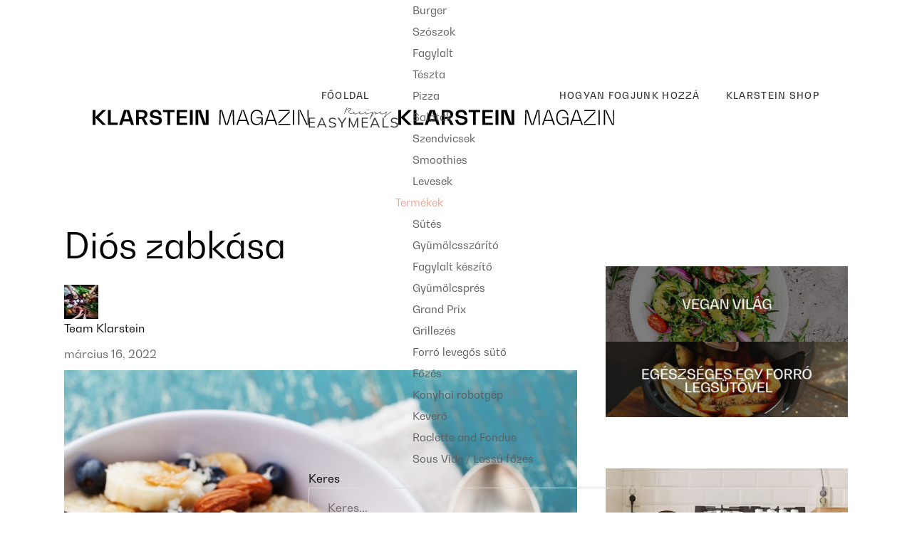

--- FILE ---
content_type: text/html; charset=UTF-8
request_url: https://magazin.klarstein.hu/receptek/dios-zabkasa/
body_size: 26739
content:
<!DOCTYPE html>
<html lang="hu-HU">
<head>
	<meta charset="UTF-8">
	<meta name="viewport" content="width=device-width, initial-scale=1, user-scalable=yes">
	<link rel="profile" href="https://gmpg.org/xfn/11">
	
	
	<meta name='robots' content='index, follow, max-image-preview:large, max-snippet:-1, max-video-preview:-1' />
<link rel="alternate" hreflang="cs" href="https://magazin.klarstein.cz/recepty/orechova-kase/" />
<link rel="alternate" hreflang="de" href="https://magazin.klarstein.de/rezepte/nuss-porridge-selber-machen/" />
<link rel="alternate" hreflang="hu" href="https://magazin.klarstein.hu/receptek/dios-zabkasa/" />
<link rel="alternate" hreflang="pl" href="https://czasopismo.klarstein.pl/przepisy/kaszka-z-orzechami/" />
<link rel="alternate" hreflang="sk" href="https://magazin.klarstein.sk/recepty/orechova-kasa/" />
<link rel="alternate" hreflang="sl" href="https://revijo.klarstein.si/recepti/orehova-kasa/" />
<link rel="alternate" hreflang="x-default" href="https://magazin.klarstein.de/rezepte/nuss-porridge-selber-machen/" />
            <script type="text/javascript">
            //<![CDATA[
            var ajaxurl = 'https://magazin.klarstein.hu/wp-admin/admin-ajax.php';
            //]]>
            </script>
        
	<!-- This site is optimized with the Yoast SEO plugin v19.13 - https://yoast.com/wordpress/plugins/seo/ -->
	<title>Készítse el saját diós zabkásáját | Klarstein</title>
	<meta name="description" content="Diós zabkása banánnal és áfonyával: Gazdag, bőséges és ízletes reggeli, amit nem csak a britek fognak ízleni! Fedezze fel receptünket!" />
	<link rel="canonical" href="https://magazin.klarstein.hu/receptek/dios-zabkasa/" />
	<meta property="og:locale" content="hu_HU" />
	<meta property="og:type" content="article" />
	<meta property="og:title" content="Készítse el saját diós zabkásáját | Klarstein" />
	<meta property="og:description" content="Diós zabkása banánnal és áfonyával: Gazdag, bőséges és ízletes reggeli, amit nem csak a britek fognak ízleni! Fedezze fel receptünket!" />
	<meta property="og:url" content="https://magazin.klarstein.hu/receptek/dios-zabkasa/" />
	<meta property="og:site_name" content="Klarstein Magazin" />
	<meta property="article:publisher" content="https://www.facebook.com/Klarstein.SlovenskaRepublika" />
	<meta property="article:modified_time" content="2022-04-01T10:50:51+00:00" />
	<meta property="og:image" content="https://magazin.klarstein.hu/wp-content/uploads/2022/02/KS_Magazine_0222_Nuss-Porridge_1300x1300px.jpg" />
	<meta property="og:image:width" content="1300" />
	<meta property="og:image:height" content="1300" />
	<meta property="og:image:type" content="image/jpeg" />
	<meta name="twitter:card" content="summary_large_image" />
	<script type="application/ld+json" class="yoast-schema-graph">{"@context":"https://schema.org","@graph":[{"@type":"WebPage","@id":"https://magazin.klarstein.hu/receptek/dios-zabkasa/","url":"https://magazin.klarstein.hu/receptek/dios-zabkasa/","name":"Készítse el saját diós zabkásáját | Klarstein","isPartOf":{"@id":"https://magazin.klarstein.hu/#website"},"primaryImageOfPage":{"@id":"https://magazin.klarstein.hu/receptek/dios-zabkasa/#primaryimage"},"image":{"@id":"https://magazin.klarstein.hu/receptek/dios-zabkasa/#primaryimage"},"thumbnailUrl":"https://magazin.klarstein.hu/wp-content/uploads/2022/02/KS_Magazine_0222_Nuss-Porridge_1300x1300px.jpg","datePublished":"2022-03-16T11:56:29+00:00","dateModified":"2022-04-01T10:50:51+00:00","description":"Diós zabkása banánnal és áfonyával: Gazdag, bőséges és ízletes reggeli, amit nem csak a britek fognak ízleni! Fedezze fel receptünket!","breadcrumb":{"@id":"https://magazin.klarstein.hu/receptek/dios-zabkasa/#breadcrumb"},"inLanguage":"hu","potentialAction":[{"@type":"ReadAction","target":["https://magazin.klarstein.hu/receptek/dios-zabkasa/"]}]},{"@type":"ImageObject","inLanguage":"hu","@id":"https://magazin.klarstein.hu/receptek/dios-zabkasa/#primaryimage","url":"https://magazin.klarstein.hu/wp-content/uploads/2022/02/KS_Magazine_0222_Nuss-Porridge_1300x1300px.jpg","contentUrl":"https://magazin.klarstein.hu/wp-content/uploads/2022/02/KS_Magazine_0222_Nuss-Porridge_1300x1300px.jpg","width":1300,"height":1300,"caption":"Nuss-Porridge"},{"@type":"BreadcrumbList","@id":"https://magazin.klarstein.hu/receptek/dios-zabkasa/#breadcrumb","itemListElement":[{"@type":"ListItem","position":1,"name":"Domov","item":"https://magazin.klarstein.hu/"},{"@type":"ListItem","position":2,"name":"EasyMeals Recipes","item":"https://magazin.klarstein.hu/receptek/"},{"@type":"ListItem","position":3,"name":"Diós zabkása"}]},{"@type":"WebSite","@id":"https://magazin.klarstein.hu/#website","url":"https://magazin.klarstein.hu/","name":"Klarstein Magazin","description":"Magazine about cooking, kitchen and home.","publisher":{"@id":"https://magazin.klarstein.hu/#organization"},"potentialAction":[{"@type":"SearchAction","target":{"@type":"EntryPoint","urlTemplate":"https://magazin.klarstein.hu/?s={search_term_string}"},"query-input":"required name=search_term_string"}],"inLanguage":"hu"},{"@type":"Organization","@id":"https://magazin.klarstein.hu/#organization","name":"Klarstein","url":"https://magazin.klarstein.hu/","logo":{"@type":"ImageObject","inLanguage":"hu","@id":"https://magazin.klarstein.hu/#/schema/logo/image/","url":"https://magazin.klarstein.hu/wp-content/uploads/2022/02/cropped-Klarstein_Symbol_black.png","contentUrl":"https://magazin.klarstein.hu/wp-content/uploads/2022/02/cropped-Klarstein_Symbol_black.png","width":1739,"height":1739,"caption":"Klarstein"},"image":{"@id":"https://magazin.klarstein.hu/#/schema/logo/image/"},"sameAs":["https://www.instagram.com/klarstein.slovensko/","https://www.facebook.com/Klarstein.SlovenskaRepublika"]},{"@type":"Recipe","@id":"https://magazin.klarstein.hu/receptek/dios-zabkasa/#recipe-15141","name":"Diós zabkása","image":"https://magazin.klarstein.hu/wp-content/uploads/2022/02/KS_Magazine_0222_Nuss-Porridge_1300x1300px.jpg","author":{"@type":"Person","name":"Team Klarstein"},"datePublished":"2022-03-16 11:56:29","description":"A diós zabkása igazán megállja a helyét a reggelizőasztalon. Gyorsan elkészül, jó ízű és sokáig eltelít. A banánnak és az áfonyának köszönhetően gyümölcsös ízt is kap. Imádjuk a diós zabkását, ezért megmutatjuk kedvenc receptünket. Apropó: Tetszés szerint választhatja ki, hogy milyen diót ad a zabkásához. Egy kis kakaóporral pedig egy csipetnyi csokoládé ízt varázsolhat a [&hellip;]","totalTime":"","keywords":"","recipeYield":"","recipeCategory":"Reggeli","nutrition":{"@type":"NutritionInformation","calories":"462 kalória"},"recipeIngredient":["50 g zabpehely","150 ml tej","2 EK darált mogyoró","2 EK egész mogyoró","2 EK egész mandula","2 EK őrölt makadámdió","2 EK őrölt dió","1 banán","1 marék áfonya","1 csipet fahéj"],"recipeInstructions":[{"@type":"HowToStep","text":"Forralja fel a zabpelyhet 150 ml vízzel, majd főzze alacsony lángon.  "},{"@type":"HowToStep","text":"Adja hozzá a tejet és a darált diót. "},{"@type":"HowToStep","text":"A mogyorót és a mandulát serpenyőben lassú tűzön pirítsa körülbelül 5 percig, majd aprítsa durvára. "},{"@type":"HowToStep","text":"A banánt hámozza meg és vágja szeletekre, az áfonyát mossa meg.  "},{"@type":"HowToStep","text":"A zabkását ízesítse sóval és fahéjjal, és tálálja pörkölt dióval, banánnal és áfonyával. "}]}]}</script>
	<!-- / Yoast SEO plugin. -->


<link rel='dns-prefetch' href='//policy.app.cookieinformation.com' />
<link rel='dns-prefetch' href='//fonts.googleapis.com' />
<link rel='dns-prefetch' href='//magazin.klarstein.de' />
<link rel="alternate" type="application/rss+xml" title="Klarstein Magazin &raquo; hírcsatorna" href="https://magazin.klarstein.hu/feed/" />
<style type="text/css">
img.wp-smiley,
img.emoji {
	display: inline !important;
	border: none !important;
	box-shadow: none !important;
	height: 1em !important;
	width: 1em !important;
	margin: 0 0.07em !important;
	vertical-align: -0.1em !important;
	background: none !important;
	padding: 0 !important;
}
</style>
	<link rel='stylesheet' id='sbi_styles-css' href='https://magazin.klarstein.hu/wp-content/plugins/instagram-feed-pro/css/sbi-styles.min.css?ver=5.12.7' type='text/css' media='all' />
<link rel='stylesheet' id='sby_styles-css' href='https://magazin.klarstein.hu/wp-content/plugins/youtube-feed-pro/css/sb-youtube.min.css?ver=1.4' type='text/css' media='all' />
<link rel='stylesheet' id='sbsw_styles-css' href='https://magazin.klarstein.hu/wp-content/plugins/social-wall/css/social-wall.min.css?ver=1.0.4' type='text/css' media='all' />
<link rel='stylesheet' id='dripicons-css' href='https://magazin.klarstein.hu/wp-content/plugins/easymeals-core/inc/icons/dripicons/assets/css/dripicons.min.css?ver=6.1.9' type='text/css' media='all' />
<link rel='stylesheet' id='elegant-icons-css' href='https://magazin.klarstein.hu/wp-content/plugins/easymeals-core/inc/icons/elegant-icons/assets/css/elegant-icons.min.css?ver=6.1.9' type='text/css' media='all' />
<link rel='stylesheet' id='font-awesome-v4shim-css' href='https://magazin.klarstein.hu/wp-content/plugins/types/vendor/toolset/toolset-common/res/lib/font-awesome/css/v4-shims.css?ver=5.13.0' type='text/css' media='screen' />
<link rel='stylesheet' id='font-awesome-css' href='https://magazin.klarstein.hu/wp-content/plugins/types/vendor/toolset/toolset-common/res/lib/font-awesome/css/all.css?ver=5.13.0' type='text/css' media='screen' />
<link rel='stylesheet' id='ionicons-css' href='https://magazin.klarstein.hu/wp-content/plugins/easymeals-core/inc/icons/ionicons/assets/css/ionicons.min.css?ver=6.1.9' type='text/css' media='all' />
<link rel='stylesheet' id='linea-icons-css' href='https://magazin.klarstein.hu/wp-content/plugins/easymeals-core/inc/icons/linea-icons/assets/css/linea-icons.min.css?ver=6.1.9' type='text/css' media='all' />
<link rel='stylesheet' id='linear-icons-css' href='https://magazin.klarstein.hu/wp-content/plugins/easymeals-core/inc/icons/linear-icons/assets/css/linear-icons.min.css?ver=6.1.9' type='text/css' media='all' />
<link rel='stylesheet' id='material-icons-css' href='https://fonts.googleapis.com/icon?family=Material+Icons&#038;ver=6.1.9' type='text/css' media='all' />
<link rel='stylesheet' id='simple-line-icons-css' href='https://magazin.klarstein.hu/wp-content/plugins/easymeals-core/inc/icons/simple-line-icons/assets/css/simple-line-icons.min.css?ver=6.1.9' type='text/css' media='all' />
<link rel='stylesheet' id='wp-block-library-css' href='https://magazin.klarstein.hu/wp-includes/css/dist/block-library/style.min.css?ver=6.1.9' type='text/css' media='all' />
<link rel='stylesheet' id='classic-theme-styles-css' href='https://magazin.klarstein.hu/wp-includes/css/classic-themes.min.css?ver=1' type='text/css' media='all' />
<style id='global-styles-inline-css' type='text/css'>
body{--wp--preset--color--black: #000000;--wp--preset--color--cyan-bluish-gray: #abb8c3;--wp--preset--color--white: #ffffff;--wp--preset--color--pale-pink: #f78da7;--wp--preset--color--vivid-red: #cf2e2e;--wp--preset--color--luminous-vivid-orange: #ff6900;--wp--preset--color--luminous-vivid-amber: #fcb900;--wp--preset--color--light-green-cyan: #7bdcb5;--wp--preset--color--vivid-green-cyan: #00d084;--wp--preset--color--pale-cyan-blue: #8ed1fc;--wp--preset--color--vivid-cyan-blue: #0693e3;--wp--preset--color--vivid-purple: #9b51e0;--wp--preset--gradient--vivid-cyan-blue-to-vivid-purple: linear-gradient(135deg,rgba(6,147,227,1) 0%,rgb(155,81,224) 100%);--wp--preset--gradient--light-green-cyan-to-vivid-green-cyan: linear-gradient(135deg,rgb(122,220,180) 0%,rgb(0,208,130) 100%);--wp--preset--gradient--luminous-vivid-amber-to-luminous-vivid-orange: linear-gradient(135deg,rgba(252,185,0,1) 0%,rgba(255,105,0,1) 100%);--wp--preset--gradient--luminous-vivid-orange-to-vivid-red: linear-gradient(135deg,rgba(255,105,0,1) 0%,rgb(207,46,46) 100%);--wp--preset--gradient--very-light-gray-to-cyan-bluish-gray: linear-gradient(135deg,rgb(238,238,238) 0%,rgb(169,184,195) 100%);--wp--preset--gradient--cool-to-warm-spectrum: linear-gradient(135deg,rgb(74,234,220) 0%,rgb(151,120,209) 20%,rgb(207,42,186) 40%,rgb(238,44,130) 60%,rgb(251,105,98) 80%,rgb(254,248,76) 100%);--wp--preset--gradient--blush-light-purple: linear-gradient(135deg,rgb(255,206,236) 0%,rgb(152,150,240) 100%);--wp--preset--gradient--blush-bordeaux: linear-gradient(135deg,rgb(254,205,165) 0%,rgb(254,45,45) 50%,rgb(107,0,62) 100%);--wp--preset--gradient--luminous-dusk: linear-gradient(135deg,rgb(255,203,112) 0%,rgb(199,81,192) 50%,rgb(65,88,208) 100%);--wp--preset--gradient--pale-ocean: linear-gradient(135deg,rgb(255,245,203) 0%,rgb(182,227,212) 50%,rgb(51,167,181) 100%);--wp--preset--gradient--electric-grass: linear-gradient(135deg,rgb(202,248,128) 0%,rgb(113,206,126) 100%);--wp--preset--gradient--midnight: linear-gradient(135deg,rgb(2,3,129) 0%,rgb(40,116,252) 100%);--wp--preset--duotone--dark-grayscale: url('#wp-duotone-dark-grayscale');--wp--preset--duotone--grayscale: url('#wp-duotone-grayscale');--wp--preset--duotone--purple-yellow: url('#wp-duotone-purple-yellow');--wp--preset--duotone--blue-red: url('#wp-duotone-blue-red');--wp--preset--duotone--midnight: url('#wp-duotone-midnight');--wp--preset--duotone--magenta-yellow: url('#wp-duotone-magenta-yellow');--wp--preset--duotone--purple-green: url('#wp-duotone-purple-green');--wp--preset--duotone--blue-orange: url('#wp-duotone-blue-orange');--wp--preset--font-size--small: 13px;--wp--preset--font-size--medium: 20px;--wp--preset--font-size--large: 36px;--wp--preset--font-size--x-large: 42px;--wp--preset--spacing--20: 0.44rem;--wp--preset--spacing--30: 0.67rem;--wp--preset--spacing--40: 1rem;--wp--preset--spacing--50: 1.5rem;--wp--preset--spacing--60: 2.25rem;--wp--preset--spacing--70: 3.38rem;--wp--preset--spacing--80: 5.06rem;}:where(.is-layout-flex){gap: 0.5em;}body .is-layout-flow > .alignleft{float: left;margin-inline-start: 0;margin-inline-end: 2em;}body .is-layout-flow > .alignright{float: right;margin-inline-start: 2em;margin-inline-end: 0;}body .is-layout-flow > .aligncenter{margin-left: auto !important;margin-right: auto !important;}body .is-layout-constrained > .alignleft{float: left;margin-inline-start: 0;margin-inline-end: 2em;}body .is-layout-constrained > .alignright{float: right;margin-inline-start: 2em;margin-inline-end: 0;}body .is-layout-constrained > .aligncenter{margin-left: auto !important;margin-right: auto !important;}body .is-layout-constrained > :where(:not(.alignleft):not(.alignright):not(.alignfull)){max-width: var(--wp--style--global--content-size);margin-left: auto !important;margin-right: auto !important;}body .is-layout-constrained > .alignwide{max-width: var(--wp--style--global--wide-size);}body .is-layout-flex{display: flex;}body .is-layout-flex{flex-wrap: wrap;align-items: center;}body .is-layout-flex > *{margin: 0;}:where(.wp-block-columns.is-layout-flex){gap: 2em;}.has-black-color{color: var(--wp--preset--color--black) !important;}.has-cyan-bluish-gray-color{color: var(--wp--preset--color--cyan-bluish-gray) !important;}.has-white-color{color: var(--wp--preset--color--white) !important;}.has-pale-pink-color{color: var(--wp--preset--color--pale-pink) !important;}.has-vivid-red-color{color: var(--wp--preset--color--vivid-red) !important;}.has-luminous-vivid-orange-color{color: var(--wp--preset--color--luminous-vivid-orange) !important;}.has-luminous-vivid-amber-color{color: var(--wp--preset--color--luminous-vivid-amber) !important;}.has-light-green-cyan-color{color: var(--wp--preset--color--light-green-cyan) !important;}.has-vivid-green-cyan-color{color: var(--wp--preset--color--vivid-green-cyan) !important;}.has-pale-cyan-blue-color{color: var(--wp--preset--color--pale-cyan-blue) !important;}.has-vivid-cyan-blue-color{color: var(--wp--preset--color--vivid-cyan-blue) !important;}.has-vivid-purple-color{color: var(--wp--preset--color--vivid-purple) !important;}.has-black-background-color{background-color: var(--wp--preset--color--black) !important;}.has-cyan-bluish-gray-background-color{background-color: var(--wp--preset--color--cyan-bluish-gray) !important;}.has-white-background-color{background-color: var(--wp--preset--color--white) !important;}.has-pale-pink-background-color{background-color: var(--wp--preset--color--pale-pink) !important;}.has-vivid-red-background-color{background-color: var(--wp--preset--color--vivid-red) !important;}.has-luminous-vivid-orange-background-color{background-color: var(--wp--preset--color--luminous-vivid-orange) !important;}.has-luminous-vivid-amber-background-color{background-color: var(--wp--preset--color--luminous-vivid-amber) !important;}.has-light-green-cyan-background-color{background-color: var(--wp--preset--color--light-green-cyan) !important;}.has-vivid-green-cyan-background-color{background-color: var(--wp--preset--color--vivid-green-cyan) !important;}.has-pale-cyan-blue-background-color{background-color: var(--wp--preset--color--pale-cyan-blue) !important;}.has-vivid-cyan-blue-background-color{background-color: var(--wp--preset--color--vivid-cyan-blue) !important;}.has-vivid-purple-background-color{background-color: var(--wp--preset--color--vivid-purple) !important;}.has-black-border-color{border-color: var(--wp--preset--color--black) !important;}.has-cyan-bluish-gray-border-color{border-color: var(--wp--preset--color--cyan-bluish-gray) !important;}.has-white-border-color{border-color: var(--wp--preset--color--white) !important;}.has-pale-pink-border-color{border-color: var(--wp--preset--color--pale-pink) !important;}.has-vivid-red-border-color{border-color: var(--wp--preset--color--vivid-red) !important;}.has-luminous-vivid-orange-border-color{border-color: var(--wp--preset--color--luminous-vivid-orange) !important;}.has-luminous-vivid-amber-border-color{border-color: var(--wp--preset--color--luminous-vivid-amber) !important;}.has-light-green-cyan-border-color{border-color: var(--wp--preset--color--light-green-cyan) !important;}.has-vivid-green-cyan-border-color{border-color: var(--wp--preset--color--vivid-green-cyan) !important;}.has-pale-cyan-blue-border-color{border-color: var(--wp--preset--color--pale-cyan-blue) !important;}.has-vivid-cyan-blue-border-color{border-color: var(--wp--preset--color--vivid-cyan-blue) !important;}.has-vivid-purple-border-color{border-color: var(--wp--preset--color--vivid-purple) !important;}.has-vivid-cyan-blue-to-vivid-purple-gradient-background{background: var(--wp--preset--gradient--vivid-cyan-blue-to-vivid-purple) !important;}.has-light-green-cyan-to-vivid-green-cyan-gradient-background{background: var(--wp--preset--gradient--light-green-cyan-to-vivid-green-cyan) !important;}.has-luminous-vivid-amber-to-luminous-vivid-orange-gradient-background{background: var(--wp--preset--gradient--luminous-vivid-amber-to-luminous-vivid-orange) !important;}.has-luminous-vivid-orange-to-vivid-red-gradient-background{background: var(--wp--preset--gradient--luminous-vivid-orange-to-vivid-red) !important;}.has-very-light-gray-to-cyan-bluish-gray-gradient-background{background: var(--wp--preset--gradient--very-light-gray-to-cyan-bluish-gray) !important;}.has-cool-to-warm-spectrum-gradient-background{background: var(--wp--preset--gradient--cool-to-warm-spectrum) !important;}.has-blush-light-purple-gradient-background{background: var(--wp--preset--gradient--blush-light-purple) !important;}.has-blush-bordeaux-gradient-background{background: var(--wp--preset--gradient--blush-bordeaux) !important;}.has-luminous-dusk-gradient-background{background: var(--wp--preset--gradient--luminous-dusk) !important;}.has-pale-ocean-gradient-background{background: var(--wp--preset--gradient--pale-ocean) !important;}.has-electric-grass-gradient-background{background: var(--wp--preset--gradient--electric-grass) !important;}.has-midnight-gradient-background{background: var(--wp--preset--gradient--midnight) !important;}.has-small-font-size{font-size: var(--wp--preset--font-size--small) !important;}.has-medium-font-size{font-size: var(--wp--preset--font-size--medium) !important;}.has-large-font-size{font-size: var(--wp--preset--font-size--large) !important;}.has-x-large-font-size{font-size: var(--wp--preset--font-size--x-large) !important;}
.wp-block-navigation a:where(:not(.wp-element-button)){color: inherit;}
:where(.wp-block-columns.is-layout-flex){gap: 2em;}
.wp-block-pullquote{font-size: 1.5em;line-height: 1.6;}
</style>
<link rel='stylesheet' id='wpml-blocks-css' href='https://magazin.klarstein.hu/wp-content/plugins/sitepress-multilingual-cms/dist/css/blocks/styles.css?ver=4.6.2' type='text/css' media='all' />
<link rel='stylesheet' id='cff_carousel_css-css' href='https://magazin.klarstein.hu/wp-content/plugins/cff-extensions/cff-carousel/css/carousel.css?ver=1.2.3' type='text/css' media='all' />
<link rel='stylesheet' id='ctf_styles-css' href='https://magazin.klarstein.hu/wp-content/plugins/custom-twitter-feeds/css/ctf-styles.min.css?ver=2.0.3' type='text/css' media='all' />
<link rel='stylesheet' id='rs-plugin-settings-css' href='https://magazin.klarstein.hu/wp-content/plugins/revslider/public/assets/css/rs6.css?ver=6.4.11' type='text/css' media='all' />
<style id='rs-plugin-settings-inline-css' type='text/css'>
#rs-demo-id {}
</style>
<link rel='stylesheet' id='save-as-pdf-pdfcrowd-css' href='https://magazin.klarstein.hu/wp-content/plugins/save-as-pdf-by-pdfcrowd/public/css/save-as-pdf-pdfcrowd-public.css?ver=2.17.0' type='text/css' media='all' />
<link rel='stylesheet' id='save-as-pdf-pdfcrowdindicators-css' href='https://magazin.klarstein.hu/wp-content/plugins/save-as-pdf-by-pdfcrowd/public/css/save-as-pdf-pdfcrowd-indicators.css?ver=2.17.0' type='text/css' media='all' />
<link rel='stylesheet' id='save-as-pdf-pdfcrowdcomponents-css' href='https://magazin.klarstein.hu/wp-content/plugins/save-as-pdf-by-pdfcrowd/public/css/save-as-pdf-pdfcrowd-components.css?ver=2.17.0' type='text/css' media='all' />
<link rel='stylesheet' id='wpml-legacy-horizontal-list-0-css' href='//magazin.klarstein.hu/wp-content/plugins/sitepress-multilingual-cms/templates/language-switchers/legacy-list-horizontal/style.min.css?ver=1' type='text/css' media='all' />
<style id='wpml-legacy-horizontal-list-0-inline-css' type='text/css'>
.wpml-ls-statics-footer a {color:#444444;background-color:#ffffff;}.wpml-ls-statics-footer a:hover,.wpml-ls-statics-footer a:focus {color:#000000;background-color:#eeeeee;}.wpml-ls-statics-footer .wpml-ls-current-language>a {color:#444444;background-color:#ffffff;}.wpml-ls-statics-footer .wpml-ls-current-language:hover>a, .wpml-ls-statics-footer .wpml-ls-current-language>a:focus {color:#000000;background-color:#eeeeee;}
</style>
<link rel='stylesheet' id='wp-pagenavi-css' href='https://magazin.klarstein.hu/wp-content/plugins/wp-pagenavi/pagenavi-css.css?ver=2.70' type='text/css' media='all' />
<link rel='stylesheet' id='swiper-css' href='https://magazin.klarstein.hu/wp-content/plugins/qi-addons-for-elementor/assets/plugins/swiper/swiper.min.css?ver=6.1.9' type='text/css' media='all' />
<link rel='stylesheet' id='qi-addons-for-elementor-grid-style-css' href='https://magazin.klarstein.hu/wp-content/plugins/qi-addons-for-elementor/assets/css/grid.min.css?ver=6.1.9' type='text/css' media='all' />
<link rel='stylesheet' id='qi-addons-for-elementor-helper-parts-style-css' href='https://magazin.klarstein.hu/wp-content/plugins/qi-addons-for-elementor/assets/css/helper-parts.min.css?ver=6.1.9' type='text/css' media='all' />
<link rel='stylesheet' id='qi-addons-for-elementor-style-css' href='https://magazin.klarstein.hu/wp-content/plugins/qi-addons-for-elementor/assets/css/main.min.css?ver=6.1.9' type='text/css' media='all' />
<link rel='stylesheet' id='select2-css' href='https://magazin.klarstein.hu/wp-content/plugins/qode-framework/inc/common/assets/plugins/select2/select2.min.css?ver=6.1.9' type='text/css' media='all' />
<link rel='stylesheet' id='easymeals-core-dashboard-style-css' href='https://magazin.klarstein.hu/wp-content/plugins/easymeals-core/inc/core-dashboard/assets/css/core-dashboard.min.css?ver=6.1.9' type='text/css' media='all' />
<link rel='stylesheet' id='perfect-scrollbar-css' href='https://magazin.klarstein.hu/wp-content/plugins/easymeals-core/assets/plugins/perfect-scrollbar/perfect-scrollbar.css?ver=6.1.9' type='text/css' media='all' />
<link rel='stylesheet' id='easymeals-main-css' href='https://magazin.klarstein.hu/wp-content/themes/easymeals/assets/css/main.min.css?ver=6.1.9' type='text/css' media='all' />
<link rel='stylesheet' id='easymeals-core-style-css' href='https://magazin.klarstein.hu/wp-content/plugins/easymeals-core/assets/css/easymeals-core.min.css?ver=6.1.9' type='text/css' media='all' />
<link rel='stylesheet' id='mdp-stellar-css' href='https://magazin.klarstein.hu/wp-content/plugins/stellar/css/stellar.min.css?ver=2.2.2' type='text/css' media='all' />
<style id='mdp-stellar-inline-css' type='text/css'>

        .mdp-stellar-box {
            --mdp-stellar-size: 24px;
            --mdp-stellar-color: rgba(214, 213, 207, 1);
            --mdp-stellar-active: rgba(252, 204, 0, 1);
            --mdp-stellar-hover: rgba(246, 222, 0, 1);
            --mdp-stellar-space: 3px;
        }
        .mdp-stellar-top {
            --mdp-stellar-size: 14px;
            --mdp-stellar-color: rgba(214, 213, 207, 1);
            --mdp-stellar-active: rgba(252, 204, 0, 1);
            --mdp-stellar-hover: rgba(246, 222, 0, 1);
            --mdp-stellar-space: 3px;
            --mdp-stellar-gutter: 11px;
        }
</style>
<link rel='stylesheet' id='easymeals-child-style-css' href='https://magazin.klarstein.hu/wp-content/themes/easymeals-child/style.css?ver=1704287714' type='text/css' media='all' />
<link rel='stylesheet' id='magnific-popup-css' href='https://magazin.klarstein.hu/wp-content/themes/easymeals/assets/plugins/magnific-popup/magnific-popup.css?ver=6.1.9' type='text/css' media='all' />
<link rel='stylesheet' id='easymeals-google-fonts-css' href='https://fonts.googleapis.com/css?family=Merriweather%3A300%2C400%2C500%2C600%2C700%7CCatamaran%3A300%2C400%2C500%2C600%2C700%7COswald%3A300%2C400%2C500%2C600%2C700&#038;subset=latin-ext&#038;ver=1.0.0' type='text/css' media='all' />
<link rel='stylesheet' id='easymeals-style-css' href='https://magazin.klarstein.hu/wp-content/themes/easymeals/style.css?ver=6.1.9' type='text/css' media='all' />
<style id='easymeals-style-inline-css' type='text/css'>
@font-face {font-family: BW Klarsteinsrc:;}#qodef-page-footer-top-area { background-color: #ffffff;}#qodef-page-footer-bottom-area { border-top-color: #ff9d87;border-top-width: 1px;}body { background-color: #ffffff;}#qodef-page-inner { padding: 50px 0 50px 0;}.qodef-h1 a:hover, h1 a:hover, .qodef-h2 a:hover, h2 a:hover, .qodef-h3 a:hover, h3 a:hover, .qodef-h4 a:hover, h4 a:hover, .qodef-h5 a:hover, h5 a:hover, .qodef-h6 a:hover, h6 a:hover, .qodef-subscription-top-form>h5>span, #qodef-page-header .widget_icl_lang_sel_widget .wpml-ls-legacy-dropdown .wpml-ls-item-toggle:hover, #qodef-page-header .widget_icl_lang_sel_widget .wpml-ls-legacy-dropdown-click .wpml-ls-item-toggle:hover, #qodef-page-header .widget_icl_lang_sel_widget .wpml-ls-legacy-dropdown .wpml-ls-sub-menu .wpml-ls-item a:hover, #qodef-page-header .widget_icl_lang_sel_widget .wpml-ls-legacy-dropdown-click .wpml-ls-sub-menu .wpml-ls-item a:hover, #qodef-page-header .widget_icl_lang_sel_widget .wpml-ls-legacy-list-horizontal ul li a:hover, #qodef-page-header .widget_icl_lang_sel_widget .wpml-ls-legacy-list-vertical ul li a:hover, #qodef-page-mobile-header .widget_icl_lang_sel_widget .wpml-ls-legacy-dropdown .wpml-ls-item-toggle:hover, #qodef-page-mobile-header .widget_icl_lang_sel_widget .wpml-ls-legacy-dropdown-click .wpml-ls-item-toggle:hover, #qodef-page-mobile-header .widget_icl_lang_sel_widget .wpml-ls-legacy-dropdown .wpml-ls-sub-menu .wpml-ls-item a:hover, #qodef-page-mobile-header .widget_icl_lang_sel_widget .wpml-ls-legacy-dropdown-click .wpml-ls-sub-menu .wpml-ls-item a:hover, #qodef-page-mobile-header .widget_icl_lang_sel_widget .wpml-ls-legacy-list-horizontal ul li a:hover, #qodef-page-mobile-header .widget_icl_lang_sel_widget .wpml-ls-legacy-list-vertical ul li a:hover, #qodef-page-sidebar .widget_icl_lang_sel_widget .wpml-ls-legacy-dropdown .wpml-ls-item-toggle:hover, #qodef-page-sidebar .widget_icl_lang_sel_widget .wpml-ls-legacy-dropdown-click .wpml-ls-item-toggle:hover, #qodef-page-sidebar .widget_icl_lang_sel_widget .wpml-ls-legacy-dropdown .wpml-ls-sub-menu .wpml-ls-item a:hover, #qodef-page-sidebar .widget_icl_lang_sel_widget .wpml-ls-legacy-dropdown-click .wpml-ls-sub-menu .wpml-ls-item a:hover, #qodef-page-sidebar .widget_icl_lang_sel_widget .wpml-ls-legacy-list-horizontal ul li a:hover, #qodef-page-sidebar .widget_icl_lang_sel_widget .wpml-ls-legacy-list-vertical ul li a:hover, #qodef-page-footer .widget_icl_lang_sel_widget .wpml-ls-legacy-dropdown .wpml-ls-item-toggle:hover, #qodef-page-footer .widget_icl_lang_sel_widget .wpml-ls-legacy-dropdown-click .wpml-ls-item-toggle:hover, #qodef-page-footer .widget_icl_lang_sel_widget .wpml-ls-legacy-dropdown .wpml-ls-sub-menu .wpml-ls-item a:hover, #qodef-page-footer .widget_icl_lang_sel_widget .wpml-ls-legacy-dropdown-click .wpml-ls-sub-menu .wpml-ls-item a:hover, #qodef-side-area .widget_icl_lang_sel_widget .wpml-ls-legacy-dropdown .wpml-ls-item-toggle:hover, #qodef-side-area .widget_icl_lang_sel_widget .wpml-ls-legacy-dropdown-click .wpml-ls-item-toggle:hover, #qodef-side-area .widget_icl_lang_sel_widget .wpml-ls-legacy-dropdown .wpml-ls-sub-menu .wpml-ls-item a:hover, #qodef-side-area .widget_icl_lang_sel_widget .wpml-ls-legacy-dropdown-click .wpml-ls-sub-menu .wpml-ls-item a:hover, .qodef-blog article .qodef-e-info .qodef-e-info-item a:hover, .qodef-header-navigation ul li>a .icon_star, #qodef-top-area .widget.widget_easymeals_membership_login_opener .qodef-user-logged--out .lnr, #qodef-multiple-map-notice, .qodef-map-marker-holder .qodef-info-window-inner .qodef-info-window-link:hover~.qodef-info-window-details .qodef-info-window-title, #qodef-vertical-mobile-header-navigation ul li a .icon_star, #qodef-vertical-mobile-header-navigation ul li h6 .icon_star, body.bbp-user-page #bbpress-forums .subscription-toggle:hover, body.forum #bbpress-forums .subscription-toggle:hover, body.forum-archive #bbpress-forums .subscription-toggle:hover, body.single-topic #bbpress-forums .subscription-toggle:hover, body.bbp-user-page #bbpress-forums li.bbp-body ul.forum.sticky:after, body.bbp-user-page #bbpress-forums li.bbp-body ul.topic.sticky:after, body.forum #bbpress-forums li.bbp-body ul.forum.sticky:after, body.forum #bbpress-forums li.bbp-body ul.topic.sticky:after, body.forum-archive #bbpress-forums li.bbp-body ul.forum.sticky:after, body.forum-archive #bbpress-forums li.bbp-body ul.topic.sticky:after, body.single-topic #bbpress-forums li.bbp-body ul.forum.sticky:after, body.single-topic #bbpress-forums li.bbp-body ul.topic.sticky:after, .qodef-recipe-single .qodef-reviews-list-info .qodef-stars, .qodef-recipe-single .qodef-m-ingredients-wrap table .qodef-note-opener .qodef-icon, #qodef-top-area .qodef-woo-dropdown-cart .qodef-woo-dropdown-items a:hover, .qodef-review-rating .qodef-star-rating:before, .qodef-review-rating .qodef-star-rating.active:after, .qodef-review-rating .qodef-comments-ratings .qodef-m-star, .qodef-reviews-per-criteria .qodef-item-reviews-average-rating, .qodef-fullscreen-search-holder .qodef-m-form-submit:hover, .qodef-banner .qodef-m-text-field, .qodef-workflow .qodef-workflow-item.qodef-subtitle-custom h4, #qodef-page-spinner .qodef-m-inner, .qodef-wishlist-dropdown .qodef-m-link-icon, #qodef-top-area .qodef-wishlist-dropdown .qodef-m-link-icon, #qodef-membership-login-modal form#qodef-membership-login-modal-part .qodef-btn-text:before, #qodef-membership-login-modal form#qodef-membership-register-modal-part .qodef-btn-text:before { color: #ff9d87;}.wp-block-cover-image h1 a:hover, .wp-block-cover-image h2 a:hover, .wp-block-cover-image h3 a:hover, .wp-block-cover-image h4 a:hover, .wp-block-cover-image h5 a:hover, .wp-block-cover-image h6 a:hover, .wp-block-cover-image p a:hover, .wp-block-cover h1 a:hover, .wp-block-cover h2 a:hover, .wp-block-cover h3 a:hover, .wp-block-cover h4 a:hover, .wp-block-cover h5 a:hover, .wp-block-cover h6 a:hover, .wp-block-cover p a:hover { color: #ff9d87!important;}.qodef-m-underline:after, a.qodef-m-underline-effect:after, .newsletter-popup button[type=submit]:hover, .qodef-subscription-top-form>h5>span:after, #qodef-page-comments-list #cancel-comment-reply-link:before, #qodef-page-comments-list .qodef-comment-item .qodef-e-links a:before, #qodef-back-to-top .qodef-back-to-top-icon, .qodef-header--centered-reverse #qodef-page-header-inner .widget_easymeals_core_search_opener .qodef-search-opener .qodef-m-icon span, .qodef-places-geo-radius .noUi-target .noUi-connect, .qodef-places-geo-radius .noUi-target .noUi-handle, .qodef-header-navigation .qodef-menu-item-icon, #bbpress-forums #bbp-single-user-details #bbp-user-navigation li.current a, #bbpress-forums #bbp-single-user-details #bbp-user-navigation li a:hover, .qodef-recipe-single .qodef-m-ingredients-wrap table td a:after, .qodef-recipe-single .qodef-m-ingredients-wrap table .icon_info:hover+.qodef-ingredient-note, .qodef-recipe-single .qodef-m-nutritions-table .qodef-m-nutritions-title, .qodef-recipe-single .qodef-directions-items .qodef-m-order-num, .qodef-recipe-single .qodef-directions-items:not(:last-child):before, .qodef-recipe-list-with-filter .qodef-e-image .qodef-m-popular-badge, .qodef-recipe-list-with-filter .qodef-e-image .qodef-m-video-badge, .qodef-recipe-list .qodef-e-image .qodef-m-popular-badge, .qodef-recipe-list .qodef-e-image .qodef-m-video-badge, #qodef-single-recipe-navigation .qodef-m-nav:after, .qodef-woo-dropdown-cart .qodef-e-remove span:after, .qodef-testimonials-list .swiper-pagination-bullets .swiper-pagination-bullet:before, .qodef-button.qodef-layout--textual:after, .qodef-icon-holder.qodef-layout--circle, .qodef-icon-holder.qodef-layout--square, .qodef-image-with-text .qodef-m-title:after, .qodef-section-title:not(.qodef-title-with-lines).qodef-appear-effect .qodef-m-title .qodef-m-title-word.qodef-custom-styles>span.qodef-custom-styles--underline:after, .qodef-section-title .qodef-m-title .qodef-m-underline:after, .qodef-tabs.qodef-layout--simple .qodef-tabs-navigation li a:after, .qodef-workflow .circle, .qodef-workflow .qodef-workflow-item:last-child:after, #qodef-page-spinner.qodef-layout--progress-bar .qodef-m-spinner-line-front, .qodef-sp-holder .qodef-sp-close span:after, .qodef-sp-holder div.wpcf7 button[type=submit], .widget.widget_easymeals_core_social_icons_group .qodef-icon-holder.qodef-layout--circle, .qodef-wishlist-dropdown .qodef-e-remove span:after, .qodef--edit-profile .qodef-repeater-wrapper .qodef-repeater-fields-holder .qodef-repeater-remove, .qodef-recipe-profile-add-recipe .qodef-repeater-wrapper .qodef-repeater-fields-holder .qodef-repeater-remove, .qodef-recipe-profile-edit-recipe .qodef-repeater-wrapper .qodef-repeater-fields-holder .qodef-repeater-remove, #qodef-membership-login-modal .qodef-login-register-close span:after { background-color: #ff9d87;}.qodef-subscription-top-form button[type=submit] { background-color: #ff9d87!important;}#qodef-back-to-top .qodef-back-to-top-icon { border-color: #ff9d87;}#qodef-top-area { background-color: #ffffff;}.qodef-header-navigation> ul > li > a { font-family: "BW Klarstein";}.qodef-header-navigation> ul > li > a:hover { color: #ff9d87;}.qodef-header-navigation> ul > li.current-menu-ancestor > a, .qodef-header-navigation> ul > li.current-menu-item > a { color: #ff9d87;}.qodef-header-navigation > ul > li.qodef-menu-item--narrow .qodef-drop-down-second ul li a { color: #ff9d87;font-family: "BW Klarstein";}.qodef-header-navigation > ul > li.qodef-menu-item--wide .qodef-drop-down-second-inner > ul > li > a { color: #ff9d87;font-family: "BW Klarstein";}.qodef-header-navigation > ul > li.qodef-menu-item--wide .qodef-drop-down-second ul li ul li a { font-family: "BW Klarstein";}.qodef-header-navigation > ul > li.qodef-menu-item--wide .qodef-drop-down-second ul li ul li:hover > a { color: #ff9d87;}#qodef-side-area-close:hover { color: #ff9d87;}#qodef-page-spinner .qodef-m-inner { background-color: #ffffff;}.qodef-page-title { background-color: #ffffff;}h1 { font-family: "BW Klarstein";}h2 { font-family: "BW Klarstein";}h3 { font-family: "BW Klarstein";}h4 { font-family: "BW Klarstein";}h5 { font-family: "BW Klarstein";}h6 { font-family: "BW Klarstein";}.qodef-search-opener { color: #ff9d87;}.qodef-search-opener:hover { color: #ff9d87;}.qodef-search-opener { color: #ff9d87;}.qodef-search-opener:hover { color: #ff9d87;}.qodef-header--centered #qodef-page-header { height: 150px;background-color: #ffffff;}
</style>
<script type='text/javascript' src='https://magazin.klarstein.hu/wp-includes/js/jquery/jquery.min.js?ver=3.6.1' id='jquery-core-js'></script>
<script type='text/javascript' src='https://magazin.klarstein.hu/wp-includes/js/jquery/jquery-migrate.min.js?ver=3.3.2' id='jquery-migrate-js'></script>
<script type='text/javascript' id='wpml-cookie-js-extra'>
/* <![CDATA[ */
var wpml_cookies = {"wp-wpml_current_language":{"value":"hu","expires":1,"path":"\/"}};
var wpml_cookies = {"wp-wpml_current_language":{"value":"hu","expires":1,"path":"\/"}};
/* ]]> */
</script>
<script type='text/javascript' src='https://magazin.klarstein.hu/wp-content/plugins/sitepress-multilingual-cms/res/js/cookies/language-cookie.js?ver=4.6.2' id='wpml-cookie-js'></script>
<script type='text/javascript' src='https://magazin.klarstein.hu/wp-content/plugins/revslider/public/assets/js/rbtools.min.js?ver=6.4.8' id='tp-tools-js'></script>
<script type='text/javascript' src='https://magazin.klarstein.hu/wp-content/plugins/revslider/public/assets/js/rs6.min.js?ver=6.4.11' id='revmin-js'></script>
<script type='text/javascript' src='https://magazin.klarstein.hu/wp-includes/js/underscore.min.js?ver=1.13.4' id='underscore-js'></script>
<script type='text/javascript' src='https://magazin.klarstein.hu/wp-content/plugins/save-as-pdf-by-pdfcrowd/public/js/save-as-pdf-pdfcrowd-public.js?ver=2.17.0' id='save-as-pdf-pdfcrowd-js'></script>
<script type='text/javascript' src='https://magazin.klarstein.hu/wp-content/plugins/save-as-pdf-by-pdfcrowd/public/js/save-as-pdf-pdfcrowd-indicators.js?ver=2.17.0' id='save-as-pdf-pdfcrowdindicators-js'></script>
<script type='text/javascript' id='save-as-pdf-pdfcrowdcomponents-js-extra'>
/* <![CDATA[ */
var save_as_pdf_pdfcrowd_i18n = {"email_success":"Email with PDF has been sent.","email_fail":"Error occurred.","email_prompt":"Enter your email:","ok":"Ok","cancel":"Cancel"};
/* ]]> */
</script>
<script type='text/javascript' src='https://magazin.klarstein.hu/wp-content/plugins/save-as-pdf-by-pdfcrowd/public/js/save-as-pdf-pdfcrowd-components.js?ver=2.17.0' id='save-as-pdf-pdfcrowdcomponents-js'></script>
<script type='text/javascript' id='wpml-xdomain-data-js-extra'>
/* <![CDATA[ */
var wpml_xdomain_data = {"css_selector":"wpml-ls-item","ajax_url":"https:\/\/magazin.klarstein.hu\/wp-admin\/admin-ajax.php","current_lang":"hu","_nonce":"2c855df57a"};
/* ]]> */
</script>
<script type='text/javascript' src='https://magazin.klarstein.hu/wp-content/plugins/sitepress-multilingual-cms/res/js/xdomain-data.js?ver=4.6.2' id='wpml-xdomain-data-js'></script>
<script type='text/javascript' id="CookieConsent" data-culture="HU" src='https://policy.app.cookieinformation.com/uc.js?ver=2.0.20' id='wpgdprc-premium-front-script-js'></script>
<script type='text/javascript' id='wpgdprc-front-js-js-extra'>
/* <![CDATA[ */
var wpgdprcFront = {"ajaxUrl":"https:\/\/magazin.klarstein.hu\/wp-admin\/admin-ajax.php","ajaxNonce":"e67489b6c4","ajaxArg":"security","pluginPrefix":"wpgdprc","blogId":"1","isMultiSite":"","locale":"hu_HU","showSignUpModal":"","showFormModal":"","cookieName":"wpgdprc-consent","consentVersion":"","path":"\/","prefix":"wpgdprc","isPremium":"1"};
/* ]]> */
</script>
<script type='text/javascript' src='https://magazin.klarstein.hu/wp-content/plugins/wp-gdpr-compliance/Assets/js/front.min.js?ver=1667552535' id='wpgdprc-front-js-js'></script>
<link rel="https://api.w.org/" href="https://magazin.klarstein.hu/wp-json/" /><link rel="alternate" type="application/json" href="https://magazin.klarstein.hu/wp-json/wp/v2/recipe/15141" /><link rel="EditURI" type="application/rsd+xml" title="RSD" href="https://magazin.klarstein.hu/xmlrpc.php?rsd" />
<link rel="wlwmanifest" type="application/wlwmanifest+xml" href="https://magazin.klarstein.hu/wp-includes/wlwmanifest.xml" />
<meta name="generator" content="WordPress 6.1.9" />
<link rel='shortlink' href='https://magazin.klarstein.hu/?p=15141' />
<link rel="alternate" type="application/json+oembed" href="https://magazin.klarstein.hu/wp-json/oembed/1.0/embed?url=https%3A%2F%2Fmagazin.klarstein.hu%2Freceptek%2Fdios-zabkasa%2F" />
<link rel="alternate" type="text/xml+oembed" href="https://magazin.klarstein.hu/wp-json/oembed/1.0/embed?url=https%3A%2F%2Fmagazin.klarstein.hu%2Freceptek%2Fdios-zabkasa%2F&#038;format=xml" />
<meta name="generator" content="WPML ver:4.6.2 stt:9,3,23,40,10,46;" />
<meta name="generator" content="Powered by Slider Revolution 6.4.11 - responsive, Mobile-Friendly Slider Plugin for WordPress with comfortable drag and drop interface." />
<link rel="preconnect" href="//cdn.dynamicyield.com">
<link rel="preconnect" href="//st.dynamicyield.com">
<link rel="preconnect" href="//rcom.dynamicyield.com">
<link rel="dns-prefetch" href="//cdn.dynamicyield.com">
<link rel="dns-prefetch" href="//st.dynamicyield.com">
<link rel="dns-prefetch" href="//rcom.dynamicyield.com">
<script type="text/javascript" src="//cdn.dynamicyield.com/api/8778476/api_dynamic.js"></script>
<script type="text/javascript" src="//cdn.dynamicyield.com/api/8778476/api_static.js"></script>

<script type="text/javascript"> window.DY = window.DY || {}; DY.recommendationContext = { type: "OTHER" }</script>

<!-- Global site tag (gtag.js) - Google Analytics -->
<script async src="https://www.googletagmanager.com/gtag/js?id=G-D0LZHNRFRJ"></script>
<script>
  window.dataLayer = window.dataLayer || [];
  function gtag(){dataLayer.push(arguments);}
  gtag('js', new Date());

  gtag('config', 'G-D0LZHNRFRJ');
</script>

<!-- Google Tag Manager -->

<script>(function(w,d,s,l,i){w[l]=w[l]||[];w[l].push(

{'gtm.start': new Date().getTime(),event:'gtm.js'}
);var f=d.getElementsByTagName(s)[0],

j=d.createElement(s),dl=l!='dataLayer'?'&l='+l:'';j.async=true;j.src=

'https://www.googletagmanager.com/gtm.js?id='+i+dl;f.parentNode.insertBefore(j,f);

})(window,document,'script','dataLayer','GTM-TP3V69D');</script>

<!-- End Google Tag Manager --><link rel="icon" href="https://magazin.klarstein.hu/wp-content/uploads/2022/02/cropped-cropped-Klarstein_Symbol_black-32x32.png" sizes="32x32" />
<link rel="icon" href="https://magazin.klarstein.hu/wp-content/uploads/2022/02/cropped-cropped-Klarstein_Symbol_black-192x192.png" sizes="192x192" />
<link rel="apple-touch-icon" href="https://magazin.klarstein.hu/wp-content/uploads/2022/02/cropped-cropped-Klarstein_Symbol_black-180x180.png" />
<meta name="msapplication-TileImage" content="https://magazin.klarstein.hu/wp-content/uploads/2022/02/cropped-cropped-Klarstein_Symbol_black-270x270.png" />
<script type="text/javascript">function setREVStartSize(e){
			//window.requestAnimationFrame(function() {				 
				window.RSIW = window.RSIW===undefined ? window.innerWidth : window.RSIW;	
				window.RSIH = window.RSIH===undefined ? window.innerHeight : window.RSIH;	
				try {								
					var pw = document.getElementById(e.c).parentNode.offsetWidth,
						newh;
					pw = pw===0 || isNaN(pw) ? window.RSIW : pw;
					e.tabw = e.tabw===undefined ? 0 : parseInt(e.tabw);
					e.thumbw = e.thumbw===undefined ? 0 : parseInt(e.thumbw);
					e.tabh = e.tabh===undefined ? 0 : parseInt(e.tabh);
					e.thumbh = e.thumbh===undefined ? 0 : parseInt(e.thumbh);
					e.tabhide = e.tabhide===undefined ? 0 : parseInt(e.tabhide);
					e.thumbhide = e.thumbhide===undefined ? 0 : parseInt(e.thumbhide);
					e.mh = e.mh===undefined || e.mh=="" || e.mh==="auto" ? 0 : parseInt(e.mh,0);		
					if(e.layout==="fullscreen" || e.l==="fullscreen") 						
						newh = Math.max(e.mh,window.RSIH);					
					else{					
						e.gw = Array.isArray(e.gw) ? e.gw : [e.gw];
						for (var i in e.rl) if (e.gw[i]===undefined || e.gw[i]===0) e.gw[i] = e.gw[i-1];					
						e.gh = e.el===undefined || e.el==="" || (Array.isArray(e.el) && e.el.length==0)? e.gh : e.el;
						e.gh = Array.isArray(e.gh) ? e.gh : [e.gh];
						for (var i in e.rl) if (e.gh[i]===undefined || e.gh[i]===0) e.gh[i] = e.gh[i-1];
											
						var nl = new Array(e.rl.length),
							ix = 0,						
							sl;					
						e.tabw = e.tabhide>=pw ? 0 : e.tabw;
						e.thumbw = e.thumbhide>=pw ? 0 : e.thumbw;
						e.tabh = e.tabhide>=pw ? 0 : e.tabh;
						e.thumbh = e.thumbhide>=pw ? 0 : e.thumbh;					
						for (var i in e.rl) nl[i] = e.rl[i]<window.RSIW ? 0 : e.rl[i];
						sl = nl[0];									
						for (var i in nl) if (sl>nl[i] && nl[i]>0) { sl = nl[i]; ix=i;}															
						var m = pw>(e.gw[ix]+e.tabw+e.thumbw) ? 1 : (pw-(e.tabw+e.thumbw)) / (e.gw[ix]);					
						newh =  (e.gh[ix] * m) + (e.tabh + e.thumbh);
					}				
					if(window.rs_init_css===undefined) window.rs_init_css = document.head.appendChild(document.createElement("style"));					
					document.getElementById(e.c).height = newh+"px";
					window.rs_init_css.innerHTML += "#"+e.c+"_wrapper { height: "+newh+"px }";				
				} catch(e){
					console.log("Failure at Presize of Slider:" + e)
				}					   
			//});
		  };</script>
		<style type="text/css" id="wp-custom-css">
			.qodef-header-navigation> ul > li > a {
    font-family: "BW Klarstein", Sans-serif !important;
}
.qodef-header-navigation > ul {
	justify-content: space-around !important;
}
.qodef-swiper-container {
	border: none !important;
}

.elementor-cta__bg.elementor-bg {
background-size: contain !important;
background-repeat: no-repeat !important;
}

.elementor-9203 .elementor-element.elementor-element-79bf8074 > .elementor-background-overlay {

background-repeat: no-repeat;
}

.elementor-9065 .elementor-element.elementor-element-072982f > .elementor-background-overlay
{

background-repeat: no-repeat;
}

.elementor-10373 .elementor-element.elementor-element-433363ed > .elementor-background-overlay 
{
	background-repeat: no-repeat;
}

.elementor-12364 .elementor-element.elementor-element-768013a3 > .elementor-background-overlay {
	background-repeat: no-repeat;
}

.elementor-13144 .elementor-element.elementor-element-551ddce2 > .elementor-background-overlay {
	background-repeat: no-repeat;
}

@media (max-width: 767px){
.elementor-13144 .elementor-element.elementor-element-e838a48 > .elementor-widget-container {
margin: 30px 0px -210px 0px;
padding: 0px 0px 0px 0px;
	}}

.qodef-blog article .qodef-e-title {
font-size: 35px;
}

.post-30071 {
display: none;
}

.qodef-mobile-header-holder {
margin-left: 15px;
}
		</style>
		</head>
<body class="recipe-template-default single single-recipe postid-15141 wp-custom-logo qode-framework-1.1.4 qodef-qi--no-touch qi-addons-for-elementor-1.5.6 qodef-back-to-top--enabled  qodef-content-grid-1400 qodef-header--centered qodef-header-appearance--none qodef-mobile-header--vertical qodef-drop-down-second--animate-height easymeals-core-1.2.1 easymeals-child-child-1.0.0 easymeals-1.3 qodef-search--covers-header elementor-default elementor-kit-7" itemscope itemtype="https://schema.org/WebPage">
<!-- Google Tag Manager (noscript) -->

<noscript><iframe src="https://www.googletagmanager.com/ns.html?id=GTM-TP3V69D"

height="0" width="0" style="display:none;visibility:hidden"></iframe></noscript>

<!-- End Google Tag Manager (noscript) -->
	<svg xmlns="http://www.w3.org/2000/svg" viewBox="0 0 0 0" width="0" height="0" focusable="false" role="none" style="visibility: hidden; position: absolute; left: -9999px; overflow: hidden;" ><defs><filter id="wp-duotone-dark-grayscale"><feColorMatrix color-interpolation-filters="sRGB" type="matrix" values=" .299 .587 .114 0 0 .299 .587 .114 0 0 .299 .587 .114 0 0 .299 .587 .114 0 0 " /><feComponentTransfer color-interpolation-filters="sRGB" ><feFuncR type="table" tableValues="0 0.49803921568627" /><feFuncG type="table" tableValues="0 0.49803921568627" /><feFuncB type="table" tableValues="0 0.49803921568627" /><feFuncA type="table" tableValues="1 1" /></feComponentTransfer><feComposite in2="SourceGraphic" operator="in" /></filter></defs></svg><svg xmlns="http://www.w3.org/2000/svg" viewBox="0 0 0 0" width="0" height="0" focusable="false" role="none" style="visibility: hidden; position: absolute; left: -9999px; overflow: hidden;" ><defs><filter id="wp-duotone-grayscale"><feColorMatrix color-interpolation-filters="sRGB" type="matrix" values=" .299 .587 .114 0 0 .299 .587 .114 0 0 .299 .587 .114 0 0 .299 .587 .114 0 0 " /><feComponentTransfer color-interpolation-filters="sRGB" ><feFuncR type="table" tableValues="0 1" /><feFuncG type="table" tableValues="0 1" /><feFuncB type="table" tableValues="0 1" /><feFuncA type="table" tableValues="1 1" /></feComponentTransfer><feComposite in2="SourceGraphic" operator="in" /></filter></defs></svg><svg xmlns="http://www.w3.org/2000/svg" viewBox="0 0 0 0" width="0" height="0" focusable="false" role="none" style="visibility: hidden; position: absolute; left: -9999px; overflow: hidden;" ><defs><filter id="wp-duotone-purple-yellow"><feColorMatrix color-interpolation-filters="sRGB" type="matrix" values=" .299 .587 .114 0 0 .299 .587 .114 0 0 .299 .587 .114 0 0 .299 .587 .114 0 0 " /><feComponentTransfer color-interpolation-filters="sRGB" ><feFuncR type="table" tableValues="0.54901960784314 0.98823529411765" /><feFuncG type="table" tableValues="0 1" /><feFuncB type="table" tableValues="0.71764705882353 0.25490196078431" /><feFuncA type="table" tableValues="1 1" /></feComponentTransfer><feComposite in2="SourceGraphic" operator="in" /></filter></defs></svg><svg xmlns="http://www.w3.org/2000/svg" viewBox="0 0 0 0" width="0" height="0" focusable="false" role="none" style="visibility: hidden; position: absolute; left: -9999px; overflow: hidden;" ><defs><filter id="wp-duotone-blue-red"><feColorMatrix color-interpolation-filters="sRGB" type="matrix" values=" .299 .587 .114 0 0 .299 .587 .114 0 0 .299 .587 .114 0 0 .299 .587 .114 0 0 " /><feComponentTransfer color-interpolation-filters="sRGB" ><feFuncR type="table" tableValues="0 1" /><feFuncG type="table" tableValues="0 0.27843137254902" /><feFuncB type="table" tableValues="0.5921568627451 0.27843137254902" /><feFuncA type="table" tableValues="1 1" /></feComponentTransfer><feComposite in2="SourceGraphic" operator="in" /></filter></defs></svg><svg xmlns="http://www.w3.org/2000/svg" viewBox="0 0 0 0" width="0" height="0" focusable="false" role="none" style="visibility: hidden; position: absolute; left: -9999px; overflow: hidden;" ><defs><filter id="wp-duotone-midnight"><feColorMatrix color-interpolation-filters="sRGB" type="matrix" values=" .299 .587 .114 0 0 .299 .587 .114 0 0 .299 .587 .114 0 0 .299 .587 .114 0 0 " /><feComponentTransfer color-interpolation-filters="sRGB" ><feFuncR type="table" tableValues="0 0" /><feFuncG type="table" tableValues="0 0.64705882352941" /><feFuncB type="table" tableValues="0 1" /><feFuncA type="table" tableValues="1 1" /></feComponentTransfer><feComposite in2="SourceGraphic" operator="in" /></filter></defs></svg><svg xmlns="http://www.w3.org/2000/svg" viewBox="0 0 0 0" width="0" height="0" focusable="false" role="none" style="visibility: hidden; position: absolute; left: -9999px; overflow: hidden;" ><defs><filter id="wp-duotone-magenta-yellow"><feColorMatrix color-interpolation-filters="sRGB" type="matrix" values=" .299 .587 .114 0 0 .299 .587 .114 0 0 .299 .587 .114 0 0 .299 .587 .114 0 0 " /><feComponentTransfer color-interpolation-filters="sRGB" ><feFuncR type="table" tableValues="0.78039215686275 1" /><feFuncG type="table" tableValues="0 0.94901960784314" /><feFuncB type="table" tableValues="0.35294117647059 0.47058823529412" /><feFuncA type="table" tableValues="1 1" /></feComponentTransfer><feComposite in2="SourceGraphic" operator="in" /></filter></defs></svg><svg xmlns="http://www.w3.org/2000/svg" viewBox="0 0 0 0" width="0" height="0" focusable="false" role="none" style="visibility: hidden; position: absolute; left: -9999px; overflow: hidden;" ><defs><filter id="wp-duotone-purple-green"><feColorMatrix color-interpolation-filters="sRGB" type="matrix" values=" .299 .587 .114 0 0 .299 .587 .114 0 0 .299 .587 .114 0 0 .299 .587 .114 0 0 " /><feComponentTransfer color-interpolation-filters="sRGB" ><feFuncR type="table" tableValues="0.65098039215686 0.40392156862745" /><feFuncG type="table" tableValues="0 1" /><feFuncB type="table" tableValues="0.44705882352941 0.4" /><feFuncA type="table" tableValues="1 1" /></feComponentTransfer><feComposite in2="SourceGraphic" operator="in" /></filter></defs></svg><svg xmlns="http://www.w3.org/2000/svg" viewBox="0 0 0 0" width="0" height="0" focusable="false" role="none" style="visibility: hidden; position: absolute; left: -9999px; overflow: hidden;" ><defs><filter id="wp-duotone-blue-orange"><feColorMatrix color-interpolation-filters="sRGB" type="matrix" values=" .299 .587 .114 0 0 .299 .587 .114 0 0 .299 .587 .114 0 0 .299 .587 .114 0 0 " /><feComponentTransfer color-interpolation-filters="sRGB" ><feFuncR type="table" tableValues="0.098039215686275 1" /><feFuncG type="table" tableValues="0 0.66274509803922" /><feFuncB type="table" tableValues="0.84705882352941 0.41960784313725" /><feFuncA type="table" tableValues="1 1" /></feComponentTransfer><feComposite in2="SourceGraphic" operator="in" /></filter></defs></svg>	<div id="qodef-page-wrapper" class="">
			<div id="qodef-top-area">
		            <div id="qodef-top-area-inner" class="qodef-content-grid">
                                            <div class="qodef-widget-holder qodef-top-area-left">
                        <div id="nav_menu-2" class="widget widget_nav_menu qodef-top-bar-widget"><div class="menu-main-menu-container"><ul id="menu-main-menu" class="menu"><li id="menu-item-3841" class="menu-item menu-item-type-custom menu-item-object-custom menu-item-has-children menu-item-3841 qodef-menu-item--wide"><a href="#">Recipes</a>
<ul class="sub-menu">
	<li id="menu-item-3849" class="menu-item menu-item-type-custom menu-item-object-custom menu-item-3849"><a href="#">Main course</a></li>
	<li id="menu-item-3850" class="menu-item menu-item-type-custom menu-item-object-custom menu-item-3850"><a href="#">Dessert</a></li>
</ul>
</li>
</ul></div></div>                    </div>
                
                                    </div>
        			</div>
<header id="qodef-page-header">
		<div id="qodef-page-header-inner" class="qodef-content-grid">
		
<div class="qodef-centered-header-top-wrapper">
<a itemprop="url" class="qodef-header-logo-link qodef-height--not-set" href="https://magazin.klarstein.hu/"  rel="home">
	<img width="1080" height="77" src="https://magazin.klarstein.hu/wp-content/uploads/2023/06/logo.svg" class="qodef-header-logo-image qodef--main" alt="logo main" loading="lazy" />	<img width="404" height="96" src="https://magazin.klarstein.hu/wp-content/uploads/2020/06/logo_home2.png" class="qodef-header-logo-image qodef--dark" alt="logo dark" loading="lazy" />	<img width="1080" height="77" src="https://magazin.klarstein.hu/wp-content/uploads/2023/06/logo.svg" class="qodef-header-logo-image qodef--light" alt="logo light" loading="lazy" /></a></div>

<div class="qodef-centered-header-wrapper">
	<div class="qodef-widget-holder">
		<div id="easymeals_core_social_icons_group-20" class="widget widget_easymeals_core_social_icons_group qodef-header-widget-area-two" data-area="header-widget-two">            <div class="qodef-social-icons-group">
				<span class="qodef-shortcode qodef-m  qodef-icon-holder  qodef-layout--normal" data-hover-color="#7a7a7a" >
			<a itemprop="url" href="https://www.instagram.com/klarstein.magyarorszag/" target="_blank">
            <span class="qodef-icon-font-awesome fab fa-instagram qodef-icon qodef-e" style="font-size: 13px" ></span>            </a>
	</span><span class="qodef-shortcode qodef-m  qodef-icon-holder  qodef-layout--normal" data-hover-color="#7a7a7a" >
			<a itemprop="url" href="https://www.youtube.com/channel/UCd2uA2kCqOEf1-lRTeFGDUQ" target="_blank">
            <span class="qodef-icon-font-awesome fab fa-youtube qodef-icon qodef-e" style="font-size: 13px" ></span>            </a>
	</span><span class="qodef-shortcode qodef-m  qodef-icon-holder  qodef-layout--normal" data-hover-color="#7a7a7a" >
			<a itemprop="url" href="https://www.facebook.com/Klarstein.Magyarorszag/" target="_blank">
            <span class="qodef-icon-elegant-icons social_facebook qodef-icon qodef-e" style="font-size: 13px" ></span>            </a>
	</span><span class="qodef-shortcode qodef-m  qodef-icon-holder  qodef-layout--normal" data-hover-color="#7a7a7a" >
			<a itemprop="url" href="https://rss.com/" target="_blank">
            <span class="qodef-icon-elegant-icons social_rss qodef-icon qodef-e" style="font-size: 13px" ></span>            </a>
	</span>            </div>
		</div>	</div>
		<nav class="qodef-header-navigation" role="navigation" aria-label="Top Menu">
		<ul id="menu-linkes-hauptmenu-hungarian-1" class="menu"><li class="menu-item menu-item-type-post_type menu-item-object-page menu-item-home menu-item-18045"><a href="https://magazin.klarstein.hu/"><span class="qodef-menu-item-text">Főoldal</span></a></li>
<li class="menu-item menu-item-type-post_type menu-item-object-page menu-item-has-children menu-item-37485 qodef-menu-item--wide"><a href="https://magazin.klarstein.hu/receptek/"><span class="qodef-menu-item-text">Receptek</span></a>
<div class="qodef-drop-down-second"><div class="qodef-drop-down-second-inner"><ul class="sub-menu">
	<li class="menu-item menu-item-type-custom menu-item-object-custom menu-item-has-children menu-item-18047"><a href="#"><span class="qodef-menu-item-text">Étkezések</span></a>
	<ul class="sub-menu">
		<li class="menu-item menu-item-type-taxonomy menu-item-object-recipe-category current-recipe-ancestor current-menu-parent current-recipe-parent menu-item-18049"><a href="https://magazin.klarstein.hu/rezept-kategorie/reggeli/"><span class="qodef-menu-item-text">Reggeli</span></a></li>
		<li class="menu-item menu-item-type-taxonomy menu-item-object-recipe-category menu-item-18053"><a href="https://magazin.klarstein.hu/rezept-kategorie/eloetel/"><span class="qodef-menu-item-text">Előétel</span></a></li>
		<li class="menu-item menu-item-type-taxonomy menu-item-object-recipe-category menu-item-18051"><a href="https://magazin.klarstein.hu/rezept-kategorie/foetel/"><span class="qodef-menu-item-text">Főétel</span></a></li>
		<li class="menu-item menu-item-type-taxonomy menu-item-object-recipe-category menu-item-18048"><a href="https://magazin.klarstein.hu/rezept-kategorie/koret/"><span class="qodef-menu-item-text">Köret</span></a></li>
		<li class="menu-item menu-item-type-taxonomy menu-item-object-recipe-category menu-item-18052"><a href="https://magazin.klarstein.hu/rezept-kategorie/desszert/"><span class="qodef-menu-item-text">Desszert</span></a></li>
		<li class="menu-item menu-item-type-taxonomy menu-item-object-recipe-category menu-item-18050"><a href="https://magazin.klarstein.hu/rezept-kategorie/italok/"><span class="qodef-menu-item-text">Italok</span></a></li>
	</ul>
</li>
	<li class="menu-item menu-item-type-custom menu-item-object-custom menu-item-has-children menu-item-37486"><a href="#"><span class="qodef-menu-item-text">Diéta</span></a>
	<ul class="sub-menu">
		<li class="menu-item menu-item-type-taxonomy menu-item-object-recipe-category current-recipe-ancestor current-menu-parent current-recipe-parent menu-item-18060"><a href="https://magazin.klarstein.hu/rezept-kategorie/vegan-hu/"><span class="qodef-menu-item-text">Vegán</span></a></li>
		<li class="menu-item menu-item-type-taxonomy menu-item-object-recipe-category current-recipe-ancestor current-menu-parent current-recipe-parent menu-item-18061"><a href="https://magazin.klarstein.hu/rezept-kategorie/vegetarianus/"><span class="qodef-menu-item-text">Vegetáriánus</span></a></li>
	</ul>
</li>
	<li class="menu-item menu-item-type-custom menu-item-object-custom menu-item-has-children menu-item-18063"><a href="#"><span class="qodef-menu-item-text">Kedvencek</span></a>
	<ul class="sub-menu">
		<li class="menu-item menu-item-type-taxonomy menu-item-object-recipe-category menu-item-18054"><a href="https://magazin.klarstein.hu/rezept-kategorie/snacks-hu/"><span class="qodef-menu-item-text">Snacks</span></a></li>
		<li class="menu-item menu-item-type-taxonomy menu-item-object-recipe-category menu-item-18064"><a href="https://magazin.klarstein.hu/rezept-kategorie/burger-hu/"><span class="qodef-menu-item-text">Burger</span></a></li>
		<li class="menu-item menu-item-type-taxonomy menu-item-object-recipe-category menu-item-18065"><a href="https://magazin.klarstein.hu/rezept-kategorie/szoszok/"><span class="qodef-menu-item-text">Szószok</span></a></li>
		<li class="menu-item menu-item-type-taxonomy menu-item-object-recipe-category menu-item-18066"><a href="https://magazin.klarstein.hu/rezept-kategorie/fagylalt/"><span class="qodef-menu-item-text">Fagylalt</span></a></li>
		<li class="menu-item menu-item-type-taxonomy menu-item-object-recipe-category menu-item-18067"><a href="https://magazin.klarstein.hu/rezept-kategorie/teszta/"><span class="qodef-menu-item-text">Tészta</span></a></li>
		<li class="menu-item menu-item-type-taxonomy menu-item-object-recipe-category menu-item-18068"><a href="https://magazin.klarstein.hu/rezept-kategorie/pizza-hu/"><span class="qodef-menu-item-text">Pizza</span></a></li>
		<li class="menu-item menu-item-type-taxonomy menu-item-object-recipe-category menu-item-18069"><a href="https://magazin.klarstein.hu/rezept-kategorie/salatak/"><span class="qodef-menu-item-text">Saláták</span></a></li>
		<li class="menu-item menu-item-type-taxonomy menu-item-object-recipe-category menu-item-18070"><a href="https://magazin.klarstein.hu/rezept-kategorie/szendvicsek/"><span class="qodef-menu-item-text">Szendvicsek</span></a></li>
		<li class="menu-item menu-item-type-taxonomy menu-item-object-recipe-category menu-item-18071"><a href="https://magazin.klarstein.hu/rezept-kategorie/smoothies-hu/"><span class="qodef-menu-item-text">Smoothies</span></a></li>
		<li class="menu-item menu-item-type-taxonomy menu-item-object-recipe-category menu-item-18072"><a href="https://magazin.klarstein.hu/rezept-kategorie/levesek/"><span class="qodef-menu-item-text">Levesek</span></a></li>
	</ul>
</li>
	<li class="menu-item menu-item-type-custom menu-item-object-custom menu-item-has-children menu-item-18073"><a href="#"><span class="qodef-menu-item-text">Termékek</span></a>
	<ul class="sub-menu">
		<li class="menu-item menu-item-type-taxonomy menu-item-object-recipe-category menu-item-18074"><a href="https://magazin.klarstein.hu/rezept-kategorie/sutes/"><span class="qodef-menu-item-text">Sütés</span></a></li>
		<li class="menu-item menu-item-type-taxonomy menu-item-object-recipe-category menu-item-18075"><a href="https://magazin.klarstein.hu/rezept-kategorie/gyumolcsszarito/"><span class="qodef-menu-item-text">Gyümölcsszárító</span></a></li>
		<li class="menu-item menu-item-type-taxonomy menu-item-object-recipe-category menu-item-18076"><a href="https://magazin.klarstein.hu/rezept-kategorie/fagylalt-keszito/"><span class="qodef-menu-item-text">Fagylalt készítő</span></a></li>
		<li class="menu-item menu-item-type-taxonomy menu-item-object-recipe-category menu-item-18077"><a href="https://magazin.klarstein.hu/rezept-kategorie/gyumolcspres/"><span class="qodef-menu-item-text">Gyümölcsprés</span></a></li>
		<li class="menu-item menu-item-type-taxonomy menu-item-object-recipe-category menu-item-18078"><a href="https://magazin.klarstein.hu/rezept-kategorie/grand-prix-hu/"><span class="qodef-menu-item-text">Grand Prix</span></a></li>
		<li class="menu-item menu-item-type-taxonomy menu-item-object-recipe-category menu-item-18079"><a href="https://magazin.klarstein.hu/rezept-kategorie/grillezes/"><span class="qodef-menu-item-text">Grillezés</span></a></li>
		<li class="menu-item menu-item-type-taxonomy menu-item-object-recipe-category menu-item-18080"><a href="https://magazin.klarstein.hu/rezept-kategorie/forro-levegos-suto/"><span class="qodef-menu-item-text">Forró levegős sütő</span></a></li>
		<li class="menu-item menu-item-type-taxonomy menu-item-object-recipe-category menu-item-18081"><a href="https://magazin.klarstein.hu/rezept-kategorie/fozes/"><span class="qodef-menu-item-text">Főzés</span></a></li>
		<li class="menu-item menu-item-type-taxonomy menu-item-object-recipe-category menu-item-18082"><a href="https://magazin.klarstein.hu/rezept-kategorie/konyhai-robotgep/"><span class="qodef-menu-item-text">Konyhai robotgép</span></a></li>
		<li class="menu-item menu-item-type-taxonomy menu-item-object-recipe-category menu-item-18083"><a href="https://magazin.klarstein.hu/rezept-kategorie/kevero/"><span class="qodef-menu-item-text">Keverő</span></a></li>
		<li class="menu-item menu-item-type-taxonomy menu-item-object-recipe-category menu-item-18084"><a href="https://magazin.klarstein.hu/rezept-kategorie/raclette-and-fondue-hu/"><span class="qodef-menu-item-text">Raclette and Fondue</span></a></li>
		<li class="menu-item menu-item-type-taxonomy menu-item-object-recipe-category menu-item-18085"><a href="https://magazin.klarstein.hu/rezept-kategorie/sous-vide-lassu-fozes/"><span class="qodef-menu-item-text">Sous Vide / Lassú főzés</span></a></li>
	</ul>
</li>
</ul></div></div>
</li>
<li class="menu-item menu-item-type-post_type menu-item-object-page menu-item-18086"><a href="https://magazin.klarstein.hu/hogyan-fogjunk-hozza/"><span class="qodef-menu-item-text">Hogyan fogjunk hozzá</span></a></li>
<li class="menu-item menu-item-type-custom menu-item-object-custom menu-item-34454"><a href="https://www.klarstein.hu/"><span class="qodef-icon-font-awesome fa fa-shopping-cart qodef-menu-item-icon" ></span><span class="qodef-menu-item-text">Klarstein shop</span></a></li>
</ul>	</nav>
	<div class="qodef-widget-holder">
		<div id="easymeals_core_search_opener-3" class="widget widget_easymeals_core_search_opener qodef-header-widget-area-one" data-area="header-widget-one"><a href="javascript:void(0)"  class="qodef-opener-icon qodef-m qodef-source--icon-pack qodef-search-opener" style="font-size: 16px;color: #000000;" data-hover-color="#ff9d87">
	<span class="qodef-m-icon qodef--open">
		<span class="qodef-icon-linear-icons lnr-magnifier lnr" ></span>	</span>
		<span class="qodef-search-opener-text">Keres </span></a>

<form action="https://magazin.klarstein.hu/" class="qodef-search-cover-form" method="get">
	<div class="qodef-m-inner">
		<input type="text" placeholder="Keres..." name="s" class="qodef-m-form-field" autocomplete="off" required/>
		<a href="javascript:void(0)"  class="qodef-opener-icon qodef-m qodef-source--icon-pack qodef-m-close"  >
	<span class="qodef-m-icon qodef--open">
		<span class="qodef-icon-linear-icons lnr-cross lnr" ></span>	</span>
		</a>

	</div>
</form>
</div>	</div>
</div>
	</div>
	</header><header id="qodef-page-mobile-header">
		<div id="qodef-page-mobile-header-inner">
        <div class="qodef-page-mobile-header-holder qodef-content-grid">
            <a itemprop="url" class="qodef-mobile-header-logo-link" href="https://magazin.klarstein.hu/" style="height:22px" rel="home">
	<img width="1" height="1" src="https://magazin.klarstein.hu/wp-content/uploads/2023/05/klarstein-magazin-logo-black.svg" class="qodef-header-logo-image qodef--main" alt="logo main" loading="lazy" />	</a><a class="qodef-mobile-vertical-menu-opener" href="javascript:void(0)">
	<span class="qodef-icon-linear-icons lnr-menu lnr" ></span></a>	<div class="qodef-mobile-side-area">
		<div class="qodef-close-mobile-side-area-holder">
			<span class="qodef-icon-linear-icons lnr-cross lnr" ></span>        </div>
		<div class="qodef-mobile-side-area-inner">
			<nav id="qodef-vertical-mobile-header-navigation" class="qodef-m" role="navigation" aria-label="Mobile Menu">
				<div class="qodef-grid">
					<div class="qodef-m-inner"><ul id="qodef-mobile-header-navigation-menu" class=""><li class="menu-item menu-item-type-post_type menu-item-object-page menu-item-home menu-item-18045"><a href="https://magazin.klarstein.hu/"><span>Főoldal</span></a></li>
<li class="menu-item menu-item-type-post_type menu-item-object-page menu-item-has-children menu-item-37485 qodef-menu-item--wide"><a href="https://magazin.klarstein.hu/receptek/"><span>Receptek</span></a>
<div class="qodef-drop-down-second"><div class="qodef-drop-down-second-inner"><ul class="sub-menu">
	<li class="menu-item menu-item-type-custom menu-item-object-custom menu-item-has-children menu-item-18047"><a href="#"><span>Étkezések</span></a>
	<ul class="sub-menu">
		<li class="menu-item menu-item-type-taxonomy menu-item-object-recipe-category current-recipe-ancestor current-menu-parent current-recipe-parent menu-item-18049"><a href="https://magazin.klarstein.hu/rezept-kategorie/reggeli/"><span>Reggeli</span></a></li>
		<li class="menu-item menu-item-type-taxonomy menu-item-object-recipe-category menu-item-18053"><a href="https://magazin.klarstein.hu/rezept-kategorie/eloetel/"><span>Előétel</span></a></li>
		<li class="menu-item menu-item-type-taxonomy menu-item-object-recipe-category menu-item-18051"><a href="https://magazin.klarstein.hu/rezept-kategorie/foetel/"><span>Főétel</span></a></li>
		<li class="menu-item menu-item-type-taxonomy menu-item-object-recipe-category menu-item-18048"><a href="https://magazin.klarstein.hu/rezept-kategorie/koret/"><span>Köret</span></a></li>
		<li class="menu-item menu-item-type-taxonomy menu-item-object-recipe-category menu-item-18052"><a href="https://magazin.klarstein.hu/rezept-kategorie/desszert/"><span>Desszert</span></a></li>
		<li class="menu-item menu-item-type-taxonomy menu-item-object-recipe-category menu-item-18050"><a href="https://magazin.klarstein.hu/rezept-kategorie/italok/"><span>Italok</span></a></li>
	</ul>
</li>
	<li class="menu-item menu-item-type-custom menu-item-object-custom menu-item-has-children menu-item-37486"><a href="#"><span>Diéta</span></a>
	<ul class="sub-menu">
		<li class="menu-item menu-item-type-taxonomy menu-item-object-recipe-category current-recipe-ancestor current-menu-parent current-recipe-parent menu-item-18060"><a href="https://magazin.klarstein.hu/rezept-kategorie/vegan-hu/"><span>Vegán</span></a></li>
		<li class="menu-item menu-item-type-taxonomy menu-item-object-recipe-category current-recipe-ancestor current-menu-parent current-recipe-parent menu-item-18061"><a href="https://magazin.klarstein.hu/rezept-kategorie/vegetarianus/"><span>Vegetáriánus</span></a></li>
	</ul>
</li>
	<li class="menu-item menu-item-type-custom menu-item-object-custom menu-item-has-children menu-item-18063"><a href="#"><span>Kedvencek</span></a>
	<ul class="sub-menu">
		<li class="menu-item menu-item-type-taxonomy menu-item-object-recipe-category menu-item-18054"><a href="https://magazin.klarstein.hu/rezept-kategorie/snacks-hu/"><span>Snacks</span></a></li>
		<li class="menu-item menu-item-type-taxonomy menu-item-object-recipe-category menu-item-18064"><a href="https://magazin.klarstein.hu/rezept-kategorie/burger-hu/"><span>Burger</span></a></li>
		<li class="menu-item menu-item-type-taxonomy menu-item-object-recipe-category menu-item-18065"><a href="https://magazin.klarstein.hu/rezept-kategorie/szoszok/"><span>Szószok</span></a></li>
		<li class="menu-item menu-item-type-taxonomy menu-item-object-recipe-category menu-item-18066"><a href="https://magazin.klarstein.hu/rezept-kategorie/fagylalt/"><span>Fagylalt</span></a></li>
		<li class="menu-item menu-item-type-taxonomy menu-item-object-recipe-category menu-item-18067"><a href="https://magazin.klarstein.hu/rezept-kategorie/teszta/"><span>Tészta</span></a></li>
		<li class="menu-item menu-item-type-taxonomy menu-item-object-recipe-category menu-item-18068"><a href="https://magazin.klarstein.hu/rezept-kategorie/pizza-hu/"><span>Pizza</span></a></li>
		<li class="menu-item menu-item-type-taxonomy menu-item-object-recipe-category menu-item-18069"><a href="https://magazin.klarstein.hu/rezept-kategorie/salatak/"><span>Saláták</span></a></li>
		<li class="menu-item menu-item-type-taxonomy menu-item-object-recipe-category menu-item-18070"><a href="https://magazin.klarstein.hu/rezept-kategorie/szendvicsek/"><span>Szendvicsek</span></a></li>
		<li class="menu-item menu-item-type-taxonomy menu-item-object-recipe-category menu-item-18071"><a href="https://magazin.klarstein.hu/rezept-kategorie/smoothies-hu/"><span>Smoothies</span></a></li>
		<li class="menu-item menu-item-type-taxonomy menu-item-object-recipe-category menu-item-18072"><a href="https://magazin.klarstein.hu/rezept-kategorie/levesek/"><span>Levesek</span></a></li>
	</ul>
</li>
	<li class="menu-item menu-item-type-custom menu-item-object-custom menu-item-has-children menu-item-18073"><a href="#"><span>Termékek</span></a>
	<ul class="sub-menu">
		<li class="menu-item menu-item-type-taxonomy menu-item-object-recipe-category menu-item-18074"><a href="https://magazin.klarstein.hu/rezept-kategorie/sutes/"><span>Sütés</span></a></li>
		<li class="menu-item menu-item-type-taxonomy menu-item-object-recipe-category menu-item-18075"><a href="https://magazin.klarstein.hu/rezept-kategorie/gyumolcsszarito/"><span>Gyümölcsszárító</span></a></li>
		<li class="menu-item menu-item-type-taxonomy menu-item-object-recipe-category menu-item-18076"><a href="https://magazin.klarstein.hu/rezept-kategorie/fagylalt-keszito/"><span>Fagylalt készítő</span></a></li>
		<li class="menu-item menu-item-type-taxonomy menu-item-object-recipe-category menu-item-18077"><a href="https://magazin.klarstein.hu/rezept-kategorie/gyumolcspres/"><span>Gyümölcsprés</span></a></li>
		<li class="menu-item menu-item-type-taxonomy menu-item-object-recipe-category menu-item-18078"><a href="https://magazin.klarstein.hu/rezept-kategorie/grand-prix-hu/"><span>Grand Prix</span></a></li>
		<li class="menu-item menu-item-type-taxonomy menu-item-object-recipe-category menu-item-18079"><a href="https://magazin.klarstein.hu/rezept-kategorie/grillezes/"><span>Grillezés</span></a></li>
		<li class="menu-item menu-item-type-taxonomy menu-item-object-recipe-category menu-item-18080"><a href="https://magazin.klarstein.hu/rezept-kategorie/forro-levegos-suto/"><span>Forró levegős sütő</span></a></li>
		<li class="menu-item menu-item-type-taxonomy menu-item-object-recipe-category menu-item-18081"><a href="https://magazin.klarstein.hu/rezept-kategorie/fozes/"><span>Főzés</span></a></li>
		<li class="menu-item menu-item-type-taxonomy menu-item-object-recipe-category menu-item-18082"><a href="https://magazin.klarstein.hu/rezept-kategorie/konyhai-robotgep/"><span>Konyhai robotgép</span></a></li>
		<li class="menu-item menu-item-type-taxonomy menu-item-object-recipe-category menu-item-18083"><a href="https://magazin.klarstein.hu/rezept-kategorie/kevero/"><span>Keverő</span></a></li>
		<li class="menu-item menu-item-type-taxonomy menu-item-object-recipe-category menu-item-18084"><a href="https://magazin.klarstein.hu/rezept-kategorie/raclette-and-fondue-hu/"><span>Raclette and Fondue</span></a></li>
		<li class="menu-item menu-item-type-taxonomy menu-item-object-recipe-category menu-item-18085"><a href="https://magazin.klarstein.hu/rezept-kategorie/sous-vide-lassu-fozes/"><span>Sous Vide / Lassú főzés</span></a></li>
	</ul>
</li>
</ul></div></div>
</li>
<li class="menu-item menu-item-type-post_type menu-item-object-page menu-item-18086"><a href="https://magazin.klarstein.hu/hogyan-fogjunk-hozza/"><span>Hogyan fogjunk hozzá</span></a></li>
<li class="menu-item menu-item-type-custom menu-item-object-custom menu-item-34454"><a href="https://www.klarstein.hu/"><span class="qodef-icon-font-awesome fa fa-shopping-cart qodef-menu-item-icon" ></span><span>Klarstein shop</span></a></li>
</ul></div>				</div>
			</nav>
		</div>
	</div>
<div class="qodef-mobile-header-holder">
  <div class="qodef-mobile-header-inner">
    <!-- Other mobile header content -->

    <!-- Search icon -->
    <a href="https://magazin.klarstein.hu/?s" class="qodef-search-icon">
      <span class="qodef-icon-linear-icons lnr-magnifier lnr"></span>
    </a>

  </div>
</div>
        </div>
    </div>
	</header>		<div id="qodef-page-outer">
						<div id="qodef-page-inner" class="qodef-content-grid">	<main id="qodef-page-content" class="qodef-grid qodef-layout--template qodef-gutter--medium">
		<div class="qodef-grid-inner clear">
			<div class="qodef-grid-item qodef-page-content-section qodef-col--8">
	<div class="qodef-recipe qodef-m  qodef-recipe-single qodef-item-layout--default">
		<article class="qodef-recipe-list-item qodef-e post-15141 recipe type-recipe status-publish has-post-thumbnail hentry recipe-category-reggeli recipe-category-vegan-hu recipe-category-vegetarianus">
	<div class="qodef-e-inner">
		<h1 itemprop="name" class="qodef-e-title entry-title qodef-recipe-title">
	Diós zabkása</h1>		<div class="qodef-e-content qodef-e-content-above-image">
			<div class="qodef-e qodef-info--author-date">
	<div class="qodef-m-image">
		<a itemprop="url" href="https://magazin.klarstein.hu/author/klarstein-team/">
			<img alt='' src='https://secure.gravatar.com/avatar/ac6ede9cf6ab904b76a41c81b2b058e3?s=48&#038;d=mm&#038;r=g' srcset='https://secure.gravatar.com/avatar/ac6ede9cf6ab904b76a41c81b2b058e3?s=96&#038;d=mm&#038;r=g 2x' class='avatar avatar-48 photo' height='48' width='48' loading='lazy' decoding='async'/>		</a>
	</div>
	<div class="qodef-m-text">
		<a itemprop="author" class="qodef-e-info-author-link" href="https://magazin.klarstein.hu/author/klarstein-team/">
			Team Klarstein		</a>
		<p itemprop="dateCreated" class="entry-date updated">március 16, 2022</p>
	</div>
</div>					</div>
			<div class="qodef-e-main-image">
		<a itemprop="url" href="https://magazin.klarstein.hu/receptek/dios-zabkasa/">
			<img width="1300" height="1300" src="https://magazin.klarstein.hu/wp-content/uploads/2022/02/KS_Magazine_0222_Nuss-Porridge_1300x1300px.jpg" class="attachment-full size-full wp-post-image" alt="Nuss-Porridge wird mit Blaubeeren und Honig serviert" decoding="async" srcset="https://magazin.klarstein.hu/wp-content/uploads/2022/02/KS_Magazine_0222_Nuss-Porridge_1300x1300px.jpg 1300w, https://magazin.klarstein.hu/wp-content/uploads/2022/02/KS_Magazine_0222_Nuss-Porridge_1300x1300px-300x300.jpg 300w, https://magazin.klarstein.hu/wp-content/uploads/2022/02/KS_Magazine_0222_Nuss-Porridge_1300x1300px-1024x1024.jpg 1024w, https://magazin.klarstein.hu/wp-content/uploads/2022/02/KS_Magazine_0222_Nuss-Porridge_1300x1300px-150x150.jpg 150w, https://magazin.klarstein.hu/wp-content/uploads/2022/02/KS_Magazine_0222_Nuss-Porridge_1300x1300px-768x768.jpg 768w, https://magazin.klarstein.hu/wp-content/uploads/2022/02/KS_Magazine_0222_Nuss-Porridge_1300x1300px-650x650.jpg 650w" sizes="(max-width: 1300px) 100vw, 1300px" />		</a>
	</div>
		<div class="qodef-e-content qodef-e-content-under-image">
			<span class="qodef-m-title-lines"></span>
													<div class="qodef-e qodef-info--category">
		<div class="qodef-e-categories">
			<span class="qodef-icon-linear-icons lnr-tag lnr qodef-icon qodef-e"></span>
							<a itemprop="url" class="qodef-e-category" href="https://magazin.klarstein.hu/rezept-kategorie/reggeli/">
					Reggeli				</a>
							<a itemprop="url" class="qodef-e-category" href="https://magazin.klarstein.hu/rezept-kategorie/vegan-hu/">
					Vegán				</a>
							<a itemprop="url" class="qodef-e-category" href="https://magazin.klarstein.hu/rezept-kategorie/vegetarianus/">
					Vegetáriánus				</a>
					</div>
	</div>
			<span class="qodef-m-title-lines"></span>
		</div>
		<div class="qodef-e-content">
			<div class="qodef-e qodef-recipe-content">
	
<p>A diós zabkása igazán megállja a helyét a reggelizőasztalon. Gyorsan elkészül, jó ízű és sokáig eltelít. A banánnak és az áfonyának köszönhetően gyümölcsös ízt is kap. Imádjuk a diós zabkását, ezért megmutatjuk kedvenc receptünket. Apropó: Tetszés szerint választhatja ki, hogy milyen diót ad a zabkásához. Egy kis kakaóporral pedig egy csipetnyi csokoládé ízt varázsolhat a kásájába!</p>
</div>            <div class="qodef-e qodef-info--social-share">
	<div class="qodef-shortcode qodef-m  qodef-social-share clear qodef-layout--text ">			<span class="qodef-social-title">OSSZA MEG A:</span>		<ul class="qodef-shortcode-list">		<li class="qodef-facebook-share">	<a itemprop="url" class="qodef-share-link" href="#" onclick="window.open(&#039;https://www.facebook.com/sharer.php?u=https%3A%2F%2Fmagazin.klarstein.hu%2Freceptek%2Fdios-zabkasa%2F&#039;, &#039;sharer&#039;, &#039;toolbar=0,status=0,width=620,height=280&#039;);">	 			    <span class="qodef-icon-elegant-icons social_facebook_circle  qodef-social-network-icon"></span>	 	    <span class="qodef-social-network-text">Facebook</span>			</a></li><li class="qodef-twitter-share">	<a itemprop="url" class="qodef-share-link" href="#" onclick="window.open(&#039;https://twitter.com/intent/tweet?text=A+di%C3%B3s+zabk%C3%A1sa+igaz%C3%A1n+meg%C3%A1llja+a+hely%C3%A9t+a+reggeliz%C5%91asztalon.+Gyorsan+elk%C3%A9sz%C3%BCl%2C+j%C3%B3+%C3%ADz%C5%B1+%C3%A9s++via+%40QodeInteractivehttps://magazin.klarstein.hu/receptek/dios-zabkasa/&#039;, &#039;popupwindow&#039;, &#039;scrollbars=yes,width=800,height=400&#039;);">	 			    <span class="qodef-icon-elegant-icons social_twitter_circle  qodef-social-network-icon"></span>	 	    <span class="qodef-social-network-text">Twitter</span>			</a></li><li class="qodef-linkedin-share">	<a itemprop="url" class="qodef-share-link" href="#" onclick="popUp=window.open(&#039;https://linkedin.com/shareArticle?mini=true&amp;url=https%3A%2F%2Fmagazin.klarstein.hu%2Freceptek%2Fdios-zabkasa%2F&amp;title=Di%C3%B3s+zabk%C3%A1sa&#039;, &#039;popupwindow&#039;, &#039;scrollbars=yes,width=800,height=400&#039;);popUp.focus();return false;">	 			    <span class="qodef-icon-elegant-icons social_linkedin_circle  qodef-social-network-icon"></span>	 	    <span class="qodef-social-network-text">LinkedIn</span>			</a></li><li class="qodef-pinterest-share">	<a itemprop="url" class="qodef-share-link" href="#" onclick="popUp=window.open(&#039;https://pinterest.com/pin/create/button/?url=https%3A%2F%2Fmagazin.klarstein.hu%2Freceptek%2Fdios-zabkasa%2F&amp;description=Di%C3%B3s+zabk%C3%A1sa&amp;media=https%3A%2F%2Fmagazin.klarstein.hu%2Fwp-content%2Fuploads%2F2022%2F02%2FKS_Magazine_0222_Nuss-Porridge_1300x1300px.jpg&#039;, &#039;popupwindow&#039;, &#039;scrollbars=yes,width=800,height=400&#039;);popUp.focus();return false;">	 			    <span class="qodef-icon-elegant-icons social_pinterest_circle  qodef-social-network-icon"></span>	 	    <span class="qodef-social-network-text">Pinterest</span>			</a></li>	</ul></div></div>			            <div class="qodef-stellar-rating">
                <div class="qodef-stellar-title">Do you like this recipe?</div>
                        <!-- Stellar WordPress Plugin - Begin -->
        <div id="mdp-stellar-15141"
             class="mdp-stellar-box shortcode bottom-left"
             data-rating="0"
             data-voted="0"
             data-capacity="5"
             data-round="up"
             data-secrecy="off"
             data-your-rating="stars"
             data-refresh="false"
	                >

            <div class="mdp-stellar">

                <div class="mdp-stellar-description">
		                            </div>

                <div class="mdp-stellar-buttons"
					                >
					
                    <span class="mdp-hidden mdp-best-rating" data-rating="5"></span>

                    <div id="mdp-box-icon" class="mdp-box-icon mdp-bottom-left" data-rating="5">

                        <div class="mdp-stellar-stars">
                                                    <i data-id="1">
                                <svg xmlns="http://www.w3.org/2000/svg" viewBox="0 0 32.218 32.218"><path d="M32.143 12.403c-.494-1.545-3.213-1.898-6.092-2.279-1.578-.207-3.371-.441-3.912-.842-.545-.398-1.305-2.035-1.977-3.482C18.94 3.169 17.783.687 16.165.683l-.03-.005c-1.604.027-2.773 2.479-4.016 5.082-.685 1.439-1.464 3.07-2.007 3.465-.549.391-2.342.611-3.925.803-2.876.35-5.599.678-6.107 2.215s1.479 3.426 3.585 5.422c1.156 1.098 2.465 2.342 2.671 2.982s-.143 2.416-.448 3.977c-.558 2.844-1.085 5.537.219 6.5.312.223.704.336 1.167.326 1.331-.021 3.246-1.057 5.097-2.061 1.387-.758 2.96-1.613 3.66-1.621.677 0 2.255.879 3.647 1.654 1.893 1.051 3.852 2.139 5.185 2.117.416-.006.771-.113 1.061-.322 1.312-.945.812-3.637.285-6.492-.29-1.564-.615-3.344-.41-3.984.212-.637 1.536-1.865 2.703-2.955 2.125-1.977 4.131-3.838 3.641-5.383z" /></svg>                                <div class="mdp-stellar-segment"><svg xmlns="http://www.w3.org/2000/svg" viewBox="0 0 32.218 32.218"><path d="M32.143 12.403c-.494-1.545-3.213-1.898-6.092-2.279-1.578-.207-3.371-.441-3.912-.842-.545-.398-1.305-2.035-1.977-3.482C18.94 3.169 17.783.687 16.165.683l-.03-.005c-1.604.027-2.773 2.479-4.016 5.082-.685 1.439-1.464 3.07-2.007 3.465-.549.391-2.342.611-3.925.803-2.876.35-5.599.678-6.107 2.215s1.479 3.426 3.585 5.422c1.156 1.098 2.465 2.342 2.671 2.982s-.143 2.416-.448 3.977c-.558 2.844-1.085 5.537.219 6.5.312.223.704.336 1.167.326 1.331-.021 3.246-1.057 5.097-2.061 1.387-.758 2.96-1.613 3.66-1.621.677 0 2.255.879 3.647 1.654 1.893 1.051 3.852 2.139 5.185 2.117.416-.006.771-.113 1.061-.322 1.312-.945.812-3.637.285-6.492-.29-1.564-.615-3.344-.41-3.984.212-.637 1.536-1.865 2.703-2.955 2.125-1.977 4.131-3.838 3.641-5.383z" /></svg></div>
                            </i>
                                                    <i data-id="2">
                                <svg xmlns="http://www.w3.org/2000/svg" viewBox="0 0 32.218 32.218"><path d="M32.143 12.403c-.494-1.545-3.213-1.898-6.092-2.279-1.578-.207-3.371-.441-3.912-.842-.545-.398-1.305-2.035-1.977-3.482C18.94 3.169 17.783.687 16.165.683l-.03-.005c-1.604.027-2.773 2.479-4.016 5.082-.685 1.439-1.464 3.07-2.007 3.465-.549.391-2.342.611-3.925.803-2.876.35-5.599.678-6.107 2.215s1.479 3.426 3.585 5.422c1.156 1.098 2.465 2.342 2.671 2.982s-.143 2.416-.448 3.977c-.558 2.844-1.085 5.537.219 6.5.312.223.704.336 1.167.326 1.331-.021 3.246-1.057 5.097-2.061 1.387-.758 2.96-1.613 3.66-1.621.677 0 2.255.879 3.647 1.654 1.893 1.051 3.852 2.139 5.185 2.117.416-.006.771-.113 1.061-.322 1.312-.945.812-3.637.285-6.492-.29-1.564-.615-3.344-.41-3.984.212-.637 1.536-1.865 2.703-2.955 2.125-1.977 4.131-3.838 3.641-5.383z" /></svg>                                <div class="mdp-stellar-segment"><svg xmlns="http://www.w3.org/2000/svg" viewBox="0 0 32.218 32.218"><path d="M32.143 12.403c-.494-1.545-3.213-1.898-6.092-2.279-1.578-.207-3.371-.441-3.912-.842-.545-.398-1.305-2.035-1.977-3.482C18.94 3.169 17.783.687 16.165.683l-.03-.005c-1.604.027-2.773 2.479-4.016 5.082-.685 1.439-1.464 3.07-2.007 3.465-.549.391-2.342.611-3.925.803-2.876.35-5.599.678-6.107 2.215s1.479 3.426 3.585 5.422c1.156 1.098 2.465 2.342 2.671 2.982s-.143 2.416-.448 3.977c-.558 2.844-1.085 5.537.219 6.5.312.223.704.336 1.167.326 1.331-.021 3.246-1.057 5.097-2.061 1.387-.758 2.96-1.613 3.66-1.621.677 0 2.255.879 3.647 1.654 1.893 1.051 3.852 2.139 5.185 2.117.416-.006.771-.113 1.061-.322 1.312-.945.812-3.637.285-6.492-.29-1.564-.615-3.344-.41-3.984.212-.637 1.536-1.865 2.703-2.955 2.125-1.977 4.131-3.838 3.641-5.383z" /></svg></div>
                            </i>
                                                    <i data-id="3">
                                <svg xmlns="http://www.w3.org/2000/svg" viewBox="0 0 32.218 32.218"><path d="M32.143 12.403c-.494-1.545-3.213-1.898-6.092-2.279-1.578-.207-3.371-.441-3.912-.842-.545-.398-1.305-2.035-1.977-3.482C18.94 3.169 17.783.687 16.165.683l-.03-.005c-1.604.027-2.773 2.479-4.016 5.082-.685 1.439-1.464 3.07-2.007 3.465-.549.391-2.342.611-3.925.803-2.876.35-5.599.678-6.107 2.215s1.479 3.426 3.585 5.422c1.156 1.098 2.465 2.342 2.671 2.982s-.143 2.416-.448 3.977c-.558 2.844-1.085 5.537.219 6.5.312.223.704.336 1.167.326 1.331-.021 3.246-1.057 5.097-2.061 1.387-.758 2.96-1.613 3.66-1.621.677 0 2.255.879 3.647 1.654 1.893 1.051 3.852 2.139 5.185 2.117.416-.006.771-.113 1.061-.322 1.312-.945.812-3.637.285-6.492-.29-1.564-.615-3.344-.41-3.984.212-.637 1.536-1.865 2.703-2.955 2.125-1.977 4.131-3.838 3.641-5.383z" /></svg>                                <div class="mdp-stellar-segment"><svg xmlns="http://www.w3.org/2000/svg" viewBox="0 0 32.218 32.218"><path d="M32.143 12.403c-.494-1.545-3.213-1.898-6.092-2.279-1.578-.207-3.371-.441-3.912-.842-.545-.398-1.305-2.035-1.977-3.482C18.94 3.169 17.783.687 16.165.683l-.03-.005c-1.604.027-2.773 2.479-4.016 5.082-.685 1.439-1.464 3.07-2.007 3.465-.549.391-2.342.611-3.925.803-2.876.35-5.599.678-6.107 2.215s1.479 3.426 3.585 5.422c1.156 1.098 2.465 2.342 2.671 2.982s-.143 2.416-.448 3.977c-.558 2.844-1.085 5.537.219 6.5.312.223.704.336 1.167.326 1.331-.021 3.246-1.057 5.097-2.061 1.387-.758 2.96-1.613 3.66-1.621.677 0 2.255.879 3.647 1.654 1.893 1.051 3.852 2.139 5.185 2.117.416-.006.771-.113 1.061-.322 1.312-.945.812-3.637.285-6.492-.29-1.564-.615-3.344-.41-3.984.212-.637 1.536-1.865 2.703-2.955 2.125-1.977 4.131-3.838 3.641-5.383z" /></svg></div>
                            </i>
                                                    <i data-id="4">
                                <svg xmlns="http://www.w3.org/2000/svg" viewBox="0 0 32.218 32.218"><path d="M32.143 12.403c-.494-1.545-3.213-1.898-6.092-2.279-1.578-.207-3.371-.441-3.912-.842-.545-.398-1.305-2.035-1.977-3.482C18.94 3.169 17.783.687 16.165.683l-.03-.005c-1.604.027-2.773 2.479-4.016 5.082-.685 1.439-1.464 3.07-2.007 3.465-.549.391-2.342.611-3.925.803-2.876.35-5.599.678-6.107 2.215s1.479 3.426 3.585 5.422c1.156 1.098 2.465 2.342 2.671 2.982s-.143 2.416-.448 3.977c-.558 2.844-1.085 5.537.219 6.5.312.223.704.336 1.167.326 1.331-.021 3.246-1.057 5.097-2.061 1.387-.758 2.96-1.613 3.66-1.621.677 0 2.255.879 3.647 1.654 1.893 1.051 3.852 2.139 5.185 2.117.416-.006.771-.113 1.061-.322 1.312-.945.812-3.637.285-6.492-.29-1.564-.615-3.344-.41-3.984.212-.637 1.536-1.865 2.703-2.955 2.125-1.977 4.131-3.838 3.641-5.383z" /></svg>                                <div class="mdp-stellar-segment"><svg xmlns="http://www.w3.org/2000/svg" viewBox="0 0 32.218 32.218"><path d="M32.143 12.403c-.494-1.545-3.213-1.898-6.092-2.279-1.578-.207-3.371-.441-3.912-.842-.545-.398-1.305-2.035-1.977-3.482C18.94 3.169 17.783.687 16.165.683l-.03-.005c-1.604.027-2.773 2.479-4.016 5.082-.685 1.439-1.464 3.07-2.007 3.465-.549.391-2.342.611-3.925.803-2.876.35-5.599.678-6.107 2.215s1.479 3.426 3.585 5.422c1.156 1.098 2.465 2.342 2.671 2.982s-.143 2.416-.448 3.977c-.558 2.844-1.085 5.537.219 6.5.312.223.704.336 1.167.326 1.331-.021 3.246-1.057 5.097-2.061 1.387-.758 2.96-1.613 3.66-1.621.677 0 2.255.879 3.647 1.654 1.893 1.051 3.852 2.139 5.185 2.117.416-.006.771-.113 1.061-.322 1.312-.945.812-3.637.285-6.492-.29-1.564-.615-3.344-.41-3.984.212-.637 1.536-1.865 2.703-2.955 2.125-1.977 4.131-3.838 3.641-5.383z" /></svg></div>
                            </i>
                                                    <i data-id="5">
                                <svg xmlns="http://www.w3.org/2000/svg" viewBox="0 0 32.218 32.218"><path d="M32.143 12.403c-.494-1.545-3.213-1.898-6.092-2.279-1.578-.207-3.371-.441-3.912-.842-.545-.398-1.305-2.035-1.977-3.482C18.94 3.169 17.783.687 16.165.683l-.03-.005c-1.604.027-2.773 2.479-4.016 5.082-.685 1.439-1.464 3.07-2.007 3.465-.549.391-2.342.611-3.925.803-2.876.35-5.599.678-6.107 2.215s1.479 3.426 3.585 5.422c1.156 1.098 2.465 2.342 2.671 2.982s-.143 2.416-.448 3.977c-.558 2.844-1.085 5.537.219 6.5.312.223.704.336 1.167.326 1.331-.021 3.246-1.057 5.097-2.061 1.387-.758 2.96-1.613 3.66-1.621.677 0 2.255.879 3.647 1.654 1.893 1.051 3.852 2.139 5.185 2.117.416-.006.771-.113 1.061-.322 1.312-.945.812-3.637.285-6.492-.29-1.564-.615-3.344-.41-3.984.212-.637 1.536-1.865 2.703-2.955 2.125-1.977 4.131-3.838 3.641-5.383z" /></svg>                                <div class="mdp-stellar-segment"><svg xmlns="http://www.w3.org/2000/svg" viewBox="0 0 32.218 32.218"><path d="M32.143 12.403c-.494-1.545-3.213-1.898-6.092-2.279-1.578-.207-3.371-.441-3.912-.842-.545-.398-1.305-2.035-1.977-3.482C18.94 3.169 17.783.687 16.165.683l-.03-.005c-1.604.027-2.773 2.479-4.016 5.082-.685 1.439-1.464 3.07-2.007 3.465-.549.391-2.342.611-3.925.803-2.876.35-5.599.678-6.107 2.215s1.479 3.426 3.585 5.422c1.156 1.098 2.465 2.342 2.671 2.982s-.143 2.416-.448 3.977c-.558 2.844-1.085 5.537.219 6.5.312.223.704.336 1.167.326 1.331-.021 3.246-1.057 5.097-2.061 1.387-.758 2.96-1.613 3.66-1.621.677 0 2.255.879 3.647 1.654 1.893 1.051 3.852 2.139 5.185 2.117.416-.006.771-.113 1.061-.322 1.312-.945.812-3.637.285-6.492-.29-1.564-.615-3.344-.41-3.984.212-.637 1.536-1.865 2.703-2.955 2.125-1.977 4.131-3.838 3.641-5.383z" /></svg></div>
                            </i>
                                                </div>

	                    
                                                <span class="mdp-stellar-results-after">
                            <span></span>
                            <span class="mdp-stellar-results">0</span>
                        </span>
                        
                        
                    </div>

                    <p class="mdp-stellar-your-rating mdp-hidden"> <span></span></p>

                </div>
            </div>
        </div>
        <!-- Stellar WordPress Plugin - End -->
		            </div>
            	<div class="qodef-m-ingredients-wrap">
		<div class="qodef-shortcode qodef-m  qodef-section-title qodef-title-with-lines">
			<h3 class="qodef-m-title">
				<span>Nyersanyagok </span>
				<span class="qodef-m-title-lines"></span>
			</h3>
		</div>
		<div class="qodef-servings-calc">
			<h6 class="qodef-quantity-title">Adja meg az adagmennyiséget</h6>
			<input type="text" class="qodef-quantity-input" data-step="1" data-min="1" data-max="" name="quantity" value="1" inputmode="numeric">
		</div>
		<table>
			<tbody>
							<tr class="qodef-e qodef-ingredients-items">
					<td class="qodef-m-completed">
						<span class="icon_circle-empty"></span>
					</td>
					<td>
						<span><span class="qodef-ingredient-quantity">50</span> g</span>
						<span class="qodef-ingredient-label">zabpehely</span>
											</td>
				</tr>
							<tr class="qodef-e qodef-ingredients-items">
					<td class="qodef-m-completed">
						<span class="icon_circle-empty"></span>
					</td>
					<td>
						<span><span class="qodef-ingredient-quantity">150</span> ml</span>
						<span class="qodef-ingredient-label">tej</span>
											</td>
				</tr>
							<tr class="qodef-e qodef-ingredients-items">
					<td class="qodef-m-completed">
						<span class="icon_circle-empty"></span>
					</td>
					<td>
						<span><span class="qodef-ingredient-quantity">2</span>EK</span>
						<span class="qodef-ingredient-label">darált mogyoró</span>
											</td>
				</tr>
							<tr class="qodef-e qodef-ingredients-items">
					<td class="qodef-m-completed">
						<span class="icon_circle-empty"></span>
					</td>
					<td>
						<span><span class="qodef-ingredient-quantity">2</span>EK</span>
						<span class="qodef-ingredient-label">egész mogyoró</span>
											</td>
				</tr>
							<tr class="qodef-e qodef-ingredients-items">
					<td class="qodef-m-completed">
						<span class="icon_circle-empty"></span>
					</td>
					<td>
						<span><span class="qodef-ingredient-quantity">2</span>EK</span>
						<span class="qodef-ingredient-label">egész mandula</span>
											</td>
				</tr>
							<tr class="qodef-e qodef-ingredients-items">
					<td class="qodef-m-completed">
						<span class="icon_circle-empty"></span>
					</td>
					<td>
						<span><span class="qodef-ingredient-quantity">2</span>EK</span>
						<span class="qodef-ingredient-label">őrölt makadámdió</span>
											</td>
				</tr>
							<tr class="qodef-e qodef-ingredients-items">
					<td class="qodef-m-completed">
						<span class="icon_circle-empty"></span>
					</td>
					<td>
						<span><span class="qodef-ingredient-quantity">2</span>EK</span>
						<span class="qodef-ingredient-label">őrölt dió</span>
											</td>
				</tr>
							<tr class="qodef-e qodef-ingredients-items">
					<td class="qodef-m-completed">
						<span class="icon_circle-empty"></span>
					</td>
					<td>
						<span><span class="qodef-ingredient-quantity">1</span></span>
						<span class="qodef-ingredient-label">banán</span>
											</td>
				</tr>
							<tr class="qodef-e qodef-ingredients-items">
					<td class="qodef-m-completed">
						<span class="icon_circle-empty"></span>
					</td>
					<td>
						<span><span class="qodef-ingredient-quantity">1</span>marék</span>
						<span class="qodef-ingredient-label">áfonya</span>
											</td>
				</tr>
							<tr class="qodef-e qodef-ingredients-items">
					<td class="qodef-m-completed">
						<span class="icon_circle-empty"></span>
					</td>
					<td>
						<span><span class="qodef-ingredient-quantity">1</span>csipet</span>
						<span class="qodef-ingredient-label">fahéj</span>
											</td>
				</tr>
						</tbody></table>
		<h6 class="qodef-additional-title"></h6>
			</div>
			
            			    <div class="qodef-m-ingredients-wrap">
        <h6 class="qodef-additional-title"></h6>
            </div>
    <div class="qodef-m-ingredients-wrap">
        <h6 class="qodef-additional-title"></h6>
            </div>
    <div class="qodef-m-ingredients-wrap">
        <h6 class="qodef-additional-title"></h6>
            </div>

				<div class="qodef-m-nutritions-table">
		<h4 class="qodef-m-nutritions-title">Tápértékek </h4>
		<div class="qodef-m-nutritions-table-inner">
							<div class="qodef-e qodef-nutrition-items">
					<span class="qodef-nutrition-value">462</span>
											<span class="qodef-nutrition-label">kalória</span>
									</div>
							<div class="qodef-e qodef-nutrition-items">
					<span class="qodef-nutrition-value">32 g</span>
											<span class="qodef-nutrition-label">szénhidrát</span>
									</div>
							<div class="qodef-e qodef-nutrition-items">
					<span class="qodef-nutrition-value">30 g</span>
											<span class="qodef-nutrition-label">zsír</span>
									</div>
							<div class="qodef-e qodef-nutrition-items">
					<span class="qodef-nutrition-value">13 g</span>
											<span class="qodef-nutrition-label">fehérje</span>
									</div>
					</div>
	</div>
            				<div class="qodef-m-directions">
		<div class="qodef-shortcode qodef-m  qodef-section-title qodef-title-with-lines">
			<h3 class="qodef-m-title">
				<span>Munkamenet</span>
				<span class="qodef-m-title-lines"></span>
			</h3>
		</div>
					<div class="qodef-e qodef-directions-items">
			<span class="qodef-m-order-num">
				1.			</span>
				<div class="qodef-direction-inner">
					<h4 class="qodef-direction-title">Forraljuk fel a zabpelyhet</h4>
					<div class="qodef-m-direction-text-top">Forralja fel a zabpelyhet 150 ml vízzel, majd főzze alacsony lángon. </div>
										<div class="qodef-m-direction-text-bottom"></div>
					<div class="qodef-m-completed">
						<span class="icon_circle-empty"></span>
						<span>Megjelölés készként</span>
					</div>
				</div>
			</div>
					<div class="qodef-e qodef-directions-items">
			<span class="qodef-m-order-num">
				2.			</span>
				<div class="qodef-direction-inner">
					<h4 class="qodef-direction-title"></h4>
					<div class="qodef-m-direction-text-top">Adja hozzá a tejet és a darált diót.</div>
										<div class="qodef-m-direction-text-bottom"></div>
					<div class="qodef-m-completed">
						<span class="icon_circle-empty"></span>
						<span>Megjelölés készként</span>
					</div>
				</div>
			</div>
					<div class="qodef-e qodef-directions-items">
			<span class="qodef-m-order-num">
				3.			</span>
				<div class="qodef-direction-inner">
					<h4 class="qodef-direction-title">Pörkölt dió</h4>
					<div class="qodef-m-direction-text-top">A mogyorót és a mandulát serpenyőben lassú tűzön pirítsa körülbelül 5 percig, majd aprítsa durvára.</div>
										<div class="qodef-m-direction-text-bottom"></div>
					<div class="qodef-m-completed">
						<span class="icon_circle-empty"></span>
						<span>Megjelölés készként</span>
					</div>
				</div>
			</div>
					<div class="qodef-e qodef-directions-items">
			<span class="qodef-m-order-num">
				4.			</span>
				<div class="qodef-direction-inner">
					<h4 class="qodef-direction-title">Gyümölcsöt készíteni</h4>
					<div class="qodef-m-direction-text-top">A banánt hámozza meg és vágja szeletekre, az áfonyát mossa meg. </div>
										<div class="qodef-m-direction-text-bottom"></div>
					<div class="qodef-m-completed">
						<span class="icon_circle-empty"></span>
						<span>Megjelölés készként</span>
					</div>
				</div>
			</div>
					<div class="qodef-e qodef-directions-items">
			<span class="qodef-m-order-num">
				5.			</span>
				<div class="qodef-direction-inner">
					<h4 class="qodef-direction-title">Szolgál!</h4>
					<div class="qodef-m-direction-text-top">A zabkását ízesítse sóval és fahéjjal, és tálálja pörkölt dióval, banánnal és áfonyával.</div>
										<div class="qodef-m-direction-text-bottom"></div>
					<div class="qodef-m-completed">
						<span class="icon_circle-empty"></span>
						<span>Megjelölés készként</span>
					</div>
				</div>
			</div>
			</div>
            				<div class="qodef-m-notes">
		<div class="qodef-shortcode qodef-m  qodef-section-title qodef-title-with-lines">
			<h3 class="qodef-m-title">
				<span>Jegyzetek </span>
				<span class="qodef-m-title-lines"></span>
			</h3>
		</div>
					<div class="qodef-e qodef-note">
				A táplálkozási információk hozzávetőleges útmutatók a felsorolt ​​összetevők alapján. Eltérések lehetségesek.			</div>
			</div>
            		</div>
		<div class="qodef-e-content-bottom">
			            <div class="qodef-m-save-as-pdf">
<div class='save-as-pdf-pdfcrowd-button-wrap pdfcrowd-remove save-as-pdf-pdfcrowd-reset' style='text-align: center; '><div  class='save-as-pdf-pdfcrowd-button save-as-pdf-pdfcrowd-button-hoverable' style='margin-top: 6px; margin-right: 6px; margin-bottom: 6px; margin-left: 6px; padding-top: 6px; padding-right: 6px; padding-bottom: 6px; padding-left: 6px; font-size: 14px; font-weight: 500; color: #fff; background-color: #000000; border-color: #000000; border-style: none; border-width: 0px; border-radius: 0px; ' onclick='window.SaveAsPDFPdfcrowd("i7H1MVvotBKxPzoOQw9pGFPHhL1Ye%2B65llf1dSH3tBqkFYFbAC1Qdw7ZvpiHbmqP8L8NUJukpLZWhkmlsi8F54cmvJllDA5LLn85kgiaZ7RwX3wE2aNBqvJ9XiCWYiE4TD0NxFkYCpKEb2FXyzihDj5We8L3cbhf3uPiUZdxNhktU9S%2B1D3iPzwiJS6oneRvUBKr3qEI8%2FUxvvoLAQqJeEEkK%2BfSjrf1cN9RkeYapoxbk0wiQBJDgithO7w8pWuHG98HdXswjptE3iXcgTozkTAFJ77PVU4kmhGcZ%2FOM20c%3D", "", {"indicator":"SaveAsPDFPdfcrowdIndicators.ellipsis","indicator_timeout":"60"}, this);' data-pdfcrowd-flags='fn'><img style='width: 24px; height: 24px;' src="[data-uri]"/>&nbsp;Mentés PDF-ként</div></div>
</div>		</div>
		
				<div class="elementor-element elementor-element-7b437fc elementor-author-box--avatar-yes elementor-author-box--name-yes elementor-author-box--biography-yes elementor-author-box--link-no elementor-widget elementor-widget-author-box">
    <div class="elementor-widget-container">
        <div class="elementor-author-box">
            <div class="elementor-author-box__avatar">
                <a href="https://magazin.klarstein.hu/author/klarstein-team/"><img
                            src="https://secure.gravatar.com/avatar/ac6ede9cf6ab904b76a41c81b2b058e3?s=300&#038;d=mm&#038;r=g"
                            alt=""></a>
            </div>

            <div class="elementor-author-box__text">
                <div>
                    <h4 class="elementor-author-box__name">Team Klarstein</h4>
                </div>

                <div class="elementor-author-box__bio">Das Klarstein Team liebt es, in der Küche zu stehen. Hier wird gekocht, gebacken, gedörrt und auch gegrillt was das Zeug hält. Die neusten Rezepte kommen immer direkt ins Magazin!</div>
            </div>
        </div>
    </div>
</div>
			</div>
</article>
	<div id="qodef-single-recipe-navigation" class="qodef-m">
		<div class="qodef-m-inner">
								<a itemprop="url" class="qodef-m-nav qodef--prev" href="https://magazin.klarstein.hu/receptek/eper-chips/">
						<span class="qodef-icon-linear-icons lnr-arrow-left lnr qodef-m-nav-icon"></span>						<span class="qodef-m-nav-label">Előző</span>					</a>
									<a itemprop="url" class="qodef-m-nav qodef--next" href="https://magazin.klarstein.hu/receptek/quiche-tonhal-spenotos-toeltelekkel/">
						<span class="qodef-icon-linear-icons lnr-arrow-right lnr qodef-m-nav-icon"></span>						<span class="qodef-m-nav-label">Következő</span>					</a>
						</div>
	</div>
	<div id="qodef-recipe-single-related-items">
		<div class="qodef-shortcode qodef-m qodef-section-title qodef-title-with-lines">
			<h3 class="qodef-m-title">
				<span>A kedvére való lehet</span>
				<span class="qodef-m-title-lines"></span>
			</h3>
		</div>
		<div class="qodef-shortcode qodef-m qodef--no-bottom-space qodef-recipe-list qodef-item-layout--info-below    qodef-hover-type--none   qodef-grid qodef-layout--columns  qodef-gutter--small qodef-col-num--4 qodef-item-layout--info-below qodef--no-bottom-space qodef-pagination--off qodef-responsive--predefined" data-options="{&quot;plugin&quot;:&quot;easymeals_core&quot;,&quot;module&quot;:&quot;plugins\/recipe\/post-types\/recipe\/shortcodes&quot;,&quot;shortcode&quot;:&quot;recipe-list&quot;,&quot;post_type&quot;:&quot;recipe&quot;,&quot;next_page&quot;:&quot;2&quot;,&quot;max_pages_num&quot;:77,&quot;custom_class&quot;:&quot;qodef--no-bottom-space&quot;,&quot;behavior&quot;:&quot;columns&quot;,&quot;images_proportion&quot;:&quot;full&quot;,&quot;columns&quot;:&quot;4&quot;,&quot;columns_responsive&quot;:&quot;predefined&quot;,&quot;columns_1440&quot;:&quot;3&quot;,&quot;columns_1366&quot;:&quot;3&quot;,&quot;columns_1024&quot;:&quot;3&quot;,&quot;columns_768&quot;:&quot;3&quot;,&quot;columns_680&quot;:&quot;3&quot;,&quot;columns_480&quot;:&quot;3&quot;,&quot;space&quot;:&quot;small&quot;,&quot;posts_per_page&quot;:4,&quot;orderby&quot;:&quot;date&quot;,&quot;order&quot;:&quot;DESC&quot;,&quot;additional_params&quot;:&quot;tax&quot;,&quot;tax&quot;:&quot;recipe-category&quot;,&quot;tax__in&quot;:[744,765,762],&quot;layout&quot;:&quot;info-below&quot;,&quot;title_tag&quot;:&quot;h6&quot;,&quot;custom_padding&quot;:&quot;no&quot;,&quot;enable_top_info&quot;:&quot;no&quot;,&quot;enable_categories&quot;:&quot;no&quot;,&quot;enable_author_date&quot;:&quot;no&quot;,&quot;enable_share&quot;:&quot;no&quot;,&quot;enable_like&quot;:&quot;no&quot;,&quot;enable_bookmark&quot;:&quot;no&quot;,&quot;enable_excerpt&quot;:&quot;no&quot;,&quot;excerpt_length&quot;:&quot;100&quot;,&quot;white_bg&quot;:&quot;no&quot;,&quot;tags_column&quot;:&quot;no&quot;,&quot;hover_type&quot;:&quot;none&quot;,&quot;appear_effect&quot;:&quot;no&quot;,&quot;zoom_out_effect&quot;:&quot;no&quot;,&quot;pagination_type&quot;:&quot;no-pagination&quot;,&quot;info_below_enable_button&quot;:&quot;no&quot;,&quot;info_below_hide_image&quot;:&quot;no&quot;,&quot;object_class_name&quot;:&quot;EasyMealsCoreRecipeListShortcode&quot;,&quot;taxonomy_filter&quot;:&quot;recipe-category&quot;,&quot;additional_query_args&quot;:{&quot;tax_query&quot;:[{&quot;taxonomy&quot;:&quot;recipe-category&quot;,&quot;field&quot;:&quot;term_id&quot;,&quot;terms&quot;:[744,765,762]}]},&quot;unique&quot;:&quot;1&quot;,&quot;space_value&quot;:10}">		<div class="qodef-grid-inner clear">		<article class="qodef-e qodef-grid-item qodef-item--full post-33016 recipe type-recipe status-publish has-post-thumbnail hentry recipe-category-konyhai-robotgep recipe-category-reggeli recipe-category-snacks-hu recipe-category-sutes recipe-category-vegetarianus recipe-tag-edes recipe-tag-husveti recipe-tag-kenyer recipe-tag-tavaszi recipe-tag-torta">    	<div class="qodef-e-inner" >        		<div class="qodef-e-image">				<div class="qodef-e-media-image">		<a itemprop="url" href="https://magazin.klarstein.hu/receptek/husveti-nyuszik-2/">			<img width="1300" height="1300" src="https://magazin.klarstein.hu/wp-content/uploads/2023/04/KS_Magazine_0323_-Hefeteig-Osterhasen_1300x1300px.jpg" class="attachment-full size-full wp-post-image" alt="Osterhasen aus Hefeteig werden in einem Brotkorb mit Geschirrtuch auf einem Ostertisch präsentiert." decoding="async" loading="lazy" srcset="https://magazin.klarstein.hu/wp-content/uploads/2023/04/KS_Magazine_0323_-Hefeteig-Osterhasen_1300x1300px.jpg 1300w, https://magazin.klarstein.hu/wp-content/uploads/2023/04/KS_Magazine_0323_-Hefeteig-Osterhasen_1300x1300px-300x300.jpg 300w, https://magazin.klarstein.hu/wp-content/uploads/2023/04/KS_Magazine_0323_-Hefeteig-Osterhasen_1300x1300px-1024x1024.jpg 1024w, https://magazin.klarstein.hu/wp-content/uploads/2023/04/KS_Magazine_0323_-Hefeteig-Osterhasen_1300x1300px-150x150.jpg 150w, https://magazin.klarstein.hu/wp-content/uploads/2023/04/KS_Magazine_0323_-Hefeteig-Osterhasen_1300x1300px-768x768.jpg 768w, https://magazin.klarstein.hu/wp-content/uploads/2023/04/KS_Magazine_0323_-Hefeteig-Osterhasen_1300x1300px-650x650.jpg 650w" sizes="(max-width: 1300px) 100vw, 1300px" />		</a>	</div>		</div>        		<div class="qodef-e-content" >						<h6 itemprop="name" class="qodef-e-title entry-title" >	<a itemprop="url" class="qodef-e-title-link" href="https://magazin.klarstein.hu/receptek/husveti-nyuszik-2/">		Húsvéti nyuszik	</a></h6>											</div>	</div></article><article class="qodef-e qodef-grid-item qodef-item--full post-34242 recipe type-recipe status-publish has-post-thumbnail hentry recipe-category-konyhai-robotgep recipe-category-sutes recipe-category-vegetarianus recipe-tag-edes recipe-tag-halloween-hu recipe-tag-keksz recipe-tag-osz">    	<div class="qodef-e-inner" >        		<div class="qodef-e-image">				<div class="qodef-e-media-image">		<a itemprop="url" href="https://magazin.klarstein.hu/receptek/halloweeni-sutik/">			<img width="1300" height="1300" src="https://magazin.klarstein.hu/wp-content/uploads/2022/09/KS_Magazine_0822_Halloween-Cookies_1300x1300px.jpg" class="attachment-full size-full wp-post-image" alt="Halloween Cookies mit Marshmallow-Gespenstern werden auf einem blauen Untergrund gezeigt." decoding="async" loading="lazy" srcset="https://magazin.klarstein.hu/wp-content/uploads/2022/09/KS_Magazine_0822_Halloween-Cookies_1300x1300px.jpg 1300w, https://magazin.klarstein.hu/wp-content/uploads/2022/09/KS_Magazine_0822_Halloween-Cookies_1300x1300px-300x300.jpg 300w, https://magazin.klarstein.hu/wp-content/uploads/2022/09/KS_Magazine_0822_Halloween-Cookies_1300x1300px-1024x1024.jpg 1024w, https://magazin.klarstein.hu/wp-content/uploads/2022/09/KS_Magazine_0822_Halloween-Cookies_1300x1300px-150x150.jpg 150w, https://magazin.klarstein.hu/wp-content/uploads/2022/09/KS_Magazine_0822_Halloween-Cookies_1300x1300px-768x768.jpg 768w, https://magazin.klarstein.hu/wp-content/uploads/2022/09/KS_Magazine_0822_Halloween-Cookies_1300x1300px-650x650.jpg 650w" sizes="(max-width: 1300px) 100vw, 1300px" />		</a>	</div>		</div>        		<div class="qodef-e-content" >						<h6 itemprop="name" class="qodef-e-title entry-title" >	<a itemprop="url" class="qodef-e-title-link" href="https://magazin.klarstein.hu/receptek/halloweeni-sutik/">		Halloweeni sütik	</a></h6>											</div>	</div></article><article class="qodef-e qodef-grid-item qodef-item--full post-34240 recipe type-recipe status-publish has-post-thumbnail hentry recipe-category-snacks-hu recipe-category-sutes recipe-category-vegetarianus recipe-tag-edes recipe-tag-halloween-hu recipe-tag-keksz recipe-tag-osz">    	<div class="qodef-e-inner" >        		<div class="qodef-e-image">				<div class="qodef-e-media-image">		<a itemprop="url" href="https://magazin.klarstein.hu/receptek/edes-halloweeni-ujjak/">			<img width="1300" height="1300" src="https://magazin.klarstein.hu/wp-content/uploads/2022/09/KS_Magazine_0822_Finger-Kekse-fur-Halloween_1300x1300px.jpg" class="attachment-full size-full wp-post-image" alt="Finger-Kekse für Halloween werden in einer braunen Schale gezeigt." decoding="async" loading="lazy" srcset="https://magazin.klarstein.hu/wp-content/uploads/2022/09/KS_Magazine_0822_Finger-Kekse-fur-Halloween_1300x1300px.jpg 1300w, https://magazin.klarstein.hu/wp-content/uploads/2022/09/KS_Magazine_0822_Finger-Kekse-fur-Halloween_1300x1300px-300x300.jpg 300w, https://magazin.klarstein.hu/wp-content/uploads/2022/09/KS_Magazine_0822_Finger-Kekse-fur-Halloween_1300x1300px-1024x1024.jpg 1024w, https://magazin.klarstein.hu/wp-content/uploads/2022/09/KS_Magazine_0822_Finger-Kekse-fur-Halloween_1300x1300px-150x150.jpg 150w, https://magazin.klarstein.hu/wp-content/uploads/2022/09/KS_Magazine_0822_Finger-Kekse-fur-Halloween_1300x1300px-768x768.jpg 768w, https://magazin.klarstein.hu/wp-content/uploads/2022/09/KS_Magazine_0822_Finger-Kekse-fur-Halloween_1300x1300px-650x650.jpg 650w" sizes="(max-width: 1300px) 100vw, 1300px" />		</a>	</div>		</div>        		<div class="qodef-e-content" >						<h6 itemprop="name" class="qodef-e-title entry-title" >	<a itemprop="url" class="qodef-e-title-link" href="https://magazin.klarstein.hu/receptek/edes-halloweeni-ujjak/">		Édes Halloweeni ujjak	</a></h6>											</div>	</div></article><article class="qodef-e qodef-grid-item qodef-item--full post-34246 recipe type-recipe status-publish has-post-thumbnail hentry recipe-category-snacks-hu recipe-category-vegan-hu recipe-category-vegetarianus recipe-tag-edes recipe-tag-egeszseges recipe-tag-halloween-hu recipe-tag-osz">    	<div class="qodef-e-inner" >        		<div class="qodef-e-image">				<div class="qodef-e-media-image">		<a itemprop="url" href="https://magazin.klarstein.hu/receptek/halloween-alma-fogak/">			<img width="1300" height="1300" src="https://magazin.klarstein.hu/wp-content/uploads/2022/09/KS_Magazine_0822_Halloween-Apfelgebiss_1300x1300px.jpg" class="attachment-full size-full wp-post-image" alt="Halloween-Apfelgebiss wird auf einer Schieferplatte serviert." decoding="async" loading="lazy" srcset="https://magazin.klarstein.hu/wp-content/uploads/2022/09/KS_Magazine_0822_Halloween-Apfelgebiss_1300x1300px.jpg 1300w, https://magazin.klarstein.hu/wp-content/uploads/2022/09/KS_Magazine_0822_Halloween-Apfelgebiss_1300x1300px-300x300.jpg 300w, https://magazin.klarstein.hu/wp-content/uploads/2022/09/KS_Magazine_0822_Halloween-Apfelgebiss_1300x1300px-1024x1024.jpg 1024w, https://magazin.klarstein.hu/wp-content/uploads/2022/09/KS_Magazine_0822_Halloween-Apfelgebiss_1300x1300px-150x150.jpg 150w, https://magazin.klarstein.hu/wp-content/uploads/2022/09/KS_Magazine_0822_Halloween-Apfelgebiss_1300x1300px-768x768.jpg 768w, https://magazin.klarstein.hu/wp-content/uploads/2022/09/KS_Magazine_0822_Halloween-Apfelgebiss_1300x1300px-650x650.jpg 650w" sizes="(max-width: 1300px) 100vw, 1300px" />		</a>	</div>		</div>        		<div class="qodef-e-content" >						<h6 itemprop="name" class="qodef-e-title entry-title" >	<a itemprop="url" class="qodef-e-title-link" href="https://magazin.klarstein.hu/receptek/halloween-alma-fogak/">		Halloween alma fogak	</a></h6>											</div>	</div></article>	</div>	</div>	</div>
	</div>
</div>	<div class="qodef-grid-item qodef-page-sidebar-section qodef-col--4">
			<aside id="qodef-page-sidebar">
		<div id="block-7" class="widget widget_block" data-area="main-sidebar">
<div class="is-layout-flow wp-block-group"><div class="wp-block-group__inner-container"></div></div>
</div><div id="easymeals_core_separator-5" class="widget widget_easymeals_core_separator" data-area="main-sidebar"><div class="qodef-shortcode qodef-m  qodef-separator clear ">
	<div class="qodef-m-line" style="border-color: transparent;margin-top: -50px"></div>
</div></div><div id="media_image-24" class="widget widget_media_image" data-area="main-sidebar"><a href="https://magazin.klarstein.hu/rezept-kategorie/vegan-hu/"><img width="800" height="250" src="https://magazin.klarstein.hu/wp-content/uploads/2023/06/KS_Magazine_Banners_Vegan_HU.jpg" class="image wp-image-36780  attachment-full size-full" alt="" decoding="async" loading="lazy" style="max-width: 100%; height: auto;" srcset="https://magazin.klarstein.hu/wp-content/uploads/2023/06/KS_Magazine_Banners_Vegan_HU.jpg 800w, https://magazin.klarstein.hu/wp-content/uploads/2023/06/KS_Magazine_Banners_Vegan_HU-300x94.jpg 300w, https://magazin.klarstein.hu/wp-content/uploads/2023/06/KS_Magazine_Banners_Vegan_HU-768x240.jpg 768w" sizes="(max-width: 800px) 100vw, 800px" /></a></div><div id="media_image-21" class="widget widget_media_image" data-area="main-sidebar"><a href="https://magazin.klarstein.hu/rezept-kategorie/forro-levegos-suto/"><img width="800" height="250" src="https://magazin.klarstein.hu/wp-content/uploads/2023/06/KS_Magazine_Banners_Air-Fryer_HU.jpg" class="image wp-image-36893  attachment-full size-full" alt="" decoding="async" loading="lazy" style="max-width: 100%; height: auto;" srcset="https://magazin.klarstein.hu/wp-content/uploads/2023/06/KS_Magazine_Banners_Air-Fryer_HU.jpg 800w, https://magazin.klarstein.hu/wp-content/uploads/2023/06/KS_Magazine_Banners_Air-Fryer_HU-300x94.jpg 300w, https://magazin.klarstein.hu/wp-content/uploads/2023/06/KS_Magazine_Banners_Air-Fryer_HU-768x240.jpg 768w" sizes="(max-width: 800px) 100vw, 800px" /></a></div><div id="easymeals_core_separator-6" class="widget widget_easymeals_core_separator" data-area="main-sidebar"><div class="qodef-shortcode qodef-m  qodef-separator clear ">
	<div class="qodef-m-line" style="border-color: transparent;margin-top: 30px"></div>
</div></div><div id="media_image-26" class="widget widget_media_image" data-area="main-sidebar"><a href="https://www.klarstein.hu/index.php?cl=search&#038;searchparam=special-sale"><img width="600" height="1340" src="https://magazin.klarstein.hu/wp-content/uploads/2024/07/KLS_Magazine-general-banner_Half-page_mobile_mag_image_600x1340px_HU.jpg" class="image wp-image-46946  attachment-full size-full" alt="" decoding="async" loading="lazy" style="max-width: 100%; height: auto;" srcset="https://magazin.klarstein.hu/wp-content/uploads/2024/07/KLS_Magazine-general-banner_Half-page_mobile_mag_image_600x1340px_HU.jpg 600w, https://magazin.klarstein.hu/wp-content/uploads/2024/07/KLS_Magazine-general-banner_Half-page_mobile_mag_image_600x1340px_HU-134x300.jpg 134w, https://magazin.klarstein.hu/wp-content/uploads/2024/07/KLS_Magazine-general-banner_Half-page_mobile_mag_image_600x1340px_HU-459x1024.jpg 459w, https://magazin.klarstein.hu/wp-content/uploads/2024/07/KLS_Magazine-general-banner_Half-page_mobile_mag_image_600x1340px_HU-484x1080.jpg 484w" sizes="(max-width: 600px) 100vw, 600px" /></a></div><div id="easymeals_core_separator-14" class="widget widget_easymeals_core_separator" data-area="main-sidebar"><div class="qodef-shortcode qodef-m  qodef-separator clear ">
	<div class="qodef-m-line" style="border-color: transparent;margin-top: 30px"></div>
</div></div><div id="easymeals_core_recipe_list-11" class="widget widget_easymeals_core_recipe_list" data-area="main-sidebar"><h5 class="qodef-widget-title">A legújabb receptek</h5><div class="qodef-shortcode qodef-m  qodef-recipe-list qodef-item-layout--info-on-right    qodef-hover-type--zoom   qodef-grid qodef-layout--columns  qodef-gutter--small qodef-col-num--1 qodef-item-layout--info-on-right qodef--no-bottom-space qodef-pagination--off qodef-responsive--predefined" data-options="{&quot;plugin&quot;:&quot;easymeals_core&quot;,&quot;module&quot;:&quot;plugins\/recipe\/post-types\/recipe\/shortcodes&quot;,&quot;shortcode&quot;:&quot;recipe-list&quot;,&quot;post_type&quot;:&quot;recipe&quot;,&quot;next_page&quot;:&quot;2&quot;,&quot;max_pages_num&quot;:123,&quot;behavior&quot;:&quot;columns&quot;,&quot;images_proportion&quot;:&quot;medium&quot;,&quot;custom_image_width&quot;:&quot;113&quot;,&quot;custom_image_height&quot;:&quot;80&quot;,&quot;columns&quot;:&quot;1&quot;,&quot;columns_responsive&quot;:&quot;predefined&quot;,&quot;columns_1440&quot;:&quot;3&quot;,&quot;columns_1366&quot;:&quot;3&quot;,&quot;columns_1024&quot;:&quot;3&quot;,&quot;columns_768&quot;:&quot;3&quot;,&quot;columns_680&quot;:&quot;3&quot;,&quot;columns_480&quot;:&quot;3&quot;,&quot;space&quot;:&quot;small&quot;,&quot;posts_per_page&quot;:&quot;3&quot;,&quot;orderby&quot;:&quot;date&quot;,&quot;order&quot;:&quot;DESC&quot;,&quot;tax&quot;:&quot;recipe-category&quot;,&quot;layout&quot;:&quot;info-on-right&quot;,&quot;title_tag&quot;:&quot;h6&quot;,&quot;custom_padding&quot;:&quot;no&quot;,&quot;enable_top_info&quot;:&quot;no&quot;,&quot;enable_categories&quot;:&quot;no&quot;,&quot;enable_author_date&quot;:&quot;no&quot;,&quot;enable_share&quot;:&quot;no&quot;,&quot;enable_like&quot;:&quot;no&quot;,&quot;enable_bookmark&quot;:&quot;no&quot;,&quot;enable_excerpt&quot;:&quot;no&quot;,&quot;white_bg&quot;:&quot;no&quot;,&quot;tags_column&quot;:&quot;no&quot;,&quot;hover_type&quot;:&quot;zoom&quot;,&quot;appear_effect&quot;:&quot;no&quot;,&quot;zoom_out_effect&quot;:&quot;no&quot;,&quot;pagination_type&quot;:&quot;no-pagination&quot;,&quot;info_below_enable_button&quot;:&quot;no&quot;,&quot;info_below_hide_image&quot;:&quot;no&quot;,&quot;info_right_image_layout&quot;:&quot;no&quot;,&quot;object_class_name&quot;:&quot;EasyMealsCoreRecipeListShortcode&quot;,&quot;taxonomy_filter&quot;:&quot;recipe-category&quot;,&quot;unique&quot;:&quot;3&quot;,&quot;space_value&quot;:10}">
		<div class="qodef-grid-inner clear">
		<article class="qodef-e qodef-grid-item qodef-item--medium post-33016 recipe type-recipe status-publish has-post-thumbnail hentry recipe-category-konyhai-robotgep recipe-category-reggeli recipe-category-snacks-hu recipe-category-sutes recipe-category-vegetarianus recipe-tag-edes recipe-tag-husveti recipe-tag-kenyer recipe-tag-tavaszi recipe-tag-torta">
	<div class="qodef-e-inner" >
		<div class="qodef-e-image">
				<div class="qodef-e-media-image">
		<a itemprop="url" href="https://magazin.klarstein.hu/receptek/husveti-nyuszik-2/">
			<img width="300" height="300" src="https://magazin.klarstein.hu/wp-content/uploads/2023/04/KS_Magazine_0323_-Hefeteig-Osterhasen_1300x1300px-300x300.jpg" class="attachment-medium size-medium wp-post-image" alt="Osterhasen aus Hefeteig werden in einem Brotkorb mit Geschirrtuch auf einem Ostertisch präsentiert." decoding="async" loading="lazy" srcset="https://magazin.klarstein.hu/wp-content/uploads/2023/04/KS_Magazine_0323_-Hefeteig-Osterhasen_1300x1300px-300x300.jpg 300w, https://magazin.klarstein.hu/wp-content/uploads/2023/04/KS_Magazine_0323_-Hefeteig-Osterhasen_1300x1300px-1024x1024.jpg 1024w, https://magazin.klarstein.hu/wp-content/uploads/2023/04/KS_Magazine_0323_-Hefeteig-Osterhasen_1300x1300px-150x150.jpg 150w, https://magazin.klarstein.hu/wp-content/uploads/2023/04/KS_Magazine_0323_-Hefeteig-Osterhasen_1300x1300px-768x768.jpg 768w, https://magazin.klarstein.hu/wp-content/uploads/2023/04/KS_Magazine_0323_-Hefeteig-Osterhasen_1300x1300px-650x650.jpg 650w, https://magazin.klarstein.hu/wp-content/uploads/2023/04/KS_Magazine_0323_-Hefeteig-Osterhasen_1300x1300px.jpg 1300w" sizes="(max-width: 300px) 100vw, 300px" />		</a>
	</div>
		</div>
		<div class="qodef-e-content" >
						<h6 itemprop="name" class="qodef-e-title entry-title" >
	<a itemprop="url" class="qodef-e-title-link" href="https://magazin.klarstein.hu/receptek/husveti-nyuszik-2/">
		Húsvéti nyuszik	</a>
</h6>											</div>
	</div>
</article><article class="qodef-e qodef-grid-item qodef-item--medium post-34242 recipe type-recipe status-publish has-post-thumbnail hentry recipe-category-konyhai-robotgep recipe-category-sutes recipe-category-vegetarianus recipe-tag-edes recipe-tag-halloween-hu recipe-tag-keksz recipe-tag-osz">
	<div class="qodef-e-inner" >
		<div class="qodef-e-image">
				<div class="qodef-e-media-image">
		<a itemprop="url" href="https://magazin.klarstein.hu/receptek/halloweeni-sutik/">
			<img width="300" height="300" src="https://magazin.klarstein.hu/wp-content/uploads/2022/09/KS_Magazine_0822_Halloween-Cookies_1300x1300px-300x300.jpg" class="attachment-medium size-medium wp-post-image" alt="Halloween Cookies mit Marshmallow-Gespenstern werden auf einem blauen Untergrund gezeigt." decoding="async" loading="lazy" srcset="https://magazin.klarstein.hu/wp-content/uploads/2022/09/KS_Magazine_0822_Halloween-Cookies_1300x1300px-300x300.jpg 300w, https://magazin.klarstein.hu/wp-content/uploads/2022/09/KS_Magazine_0822_Halloween-Cookies_1300x1300px-1024x1024.jpg 1024w, https://magazin.klarstein.hu/wp-content/uploads/2022/09/KS_Magazine_0822_Halloween-Cookies_1300x1300px-150x150.jpg 150w, https://magazin.klarstein.hu/wp-content/uploads/2022/09/KS_Magazine_0822_Halloween-Cookies_1300x1300px-768x768.jpg 768w, https://magazin.klarstein.hu/wp-content/uploads/2022/09/KS_Magazine_0822_Halloween-Cookies_1300x1300px-650x650.jpg 650w, https://magazin.klarstein.hu/wp-content/uploads/2022/09/KS_Magazine_0822_Halloween-Cookies_1300x1300px.jpg 1300w" sizes="(max-width: 300px) 100vw, 300px" />		</a>
	</div>
		</div>
		<div class="qodef-e-content" >
						<h6 itemprop="name" class="qodef-e-title entry-title" >
	<a itemprop="url" class="qodef-e-title-link" href="https://magazin.klarstein.hu/receptek/halloweeni-sutik/">
		Halloweeni sütik	</a>
</h6>											</div>
	</div>
</article><article class="qodef-e qodef-grid-item qodef-item--medium post-34237 recipe type-recipe status-publish has-post-thumbnail hentry recipe-category-foetel recipe-category-fozes recipe-category-marhahus recipe-tag-ebedelni recipe-tag-halloween-hu recipe-tag-herzhaft recipe-tag-osz recipe-tag-vacsora recipe-tag-zoeldsegek">
	<div class="qodef-e-inner" >
		<div class="qodef-e-image">
				<div class="qodef-e-media-image">
		<a itemprop="url" href="https://magazin.klarstein.hu/receptek/paprikas-mumiak/">
			<img width="300" height="300" src="https://magazin.klarstein.hu/wp-content/uploads/2022/09/KS_Magazine_0822_Paprika-Mumien_1300x1300px-300x300.jpg" class="attachment-medium size-medium wp-post-image" alt="Paprika-Mumien werden auf einem weißen Teller serviert." decoding="async" loading="lazy" srcset="https://magazin.klarstein.hu/wp-content/uploads/2022/09/KS_Magazine_0822_Paprika-Mumien_1300x1300px-300x300.jpg 300w, https://magazin.klarstein.hu/wp-content/uploads/2022/09/KS_Magazine_0822_Paprika-Mumien_1300x1300px-1024x1024.jpg 1024w, https://magazin.klarstein.hu/wp-content/uploads/2022/09/KS_Magazine_0822_Paprika-Mumien_1300x1300px-150x150.jpg 150w, https://magazin.klarstein.hu/wp-content/uploads/2022/09/KS_Magazine_0822_Paprika-Mumien_1300x1300px-768x768.jpg 768w, https://magazin.klarstein.hu/wp-content/uploads/2022/09/KS_Magazine_0822_Paprika-Mumien_1300x1300px-650x650.jpg 650w, https://magazin.klarstein.hu/wp-content/uploads/2022/09/KS_Magazine_0822_Paprika-Mumien_1300x1300px.jpg 1300w" sizes="(max-width: 300px) 100vw, 300px" />		</a>
	</div>
		</div>
		<div class="qodef-e-content" >
						<h6 itemprop="name" class="qodef-e-title entry-title" >
	<a itemprop="url" class="qodef-e-title-link" href="https://magazin.klarstein.hu/receptek/paprikas-mumiak/">
		Paprikás múmiák	</a>
</h6>											</div>
	</div>
</article>	</div>
	</div></div><div id="easymeals_core_recipe_category_list-10" class="widget widget_easymeals_core_recipe_category_list" data-area="main-sidebar"><h5 class="qodef-widget-title">Kategóriák</h5><div class="qodef-shortcode qodef-m  qodef-recipe-category-list qodef-layout--standard qodef-grid qodef-layout--columns  qodef-gutter--normal qodef-col-num--3 qodef-item-layout--standard qodef-responsive--predefined">
	<div class="qodef-grid-inner clear">
		<article class="qodef-e qodef-grid-item qodef-item--medium">
	<div class="qodef-e-inner">
			<div class="qodef-e-image">
		<a itemprop="url" class="qodef-e-image-link" href="https://magazin.klarstein.hu/rezept-kategorie/vegetarianus/">
			<img width="70" height="70" src="https://magazin.klarstein.hu/wp-content/uploads/2021/12/KS_magazin_icon__vegetarian.png" class="attachment-medium size-medium" alt="" decoding="async" loading="lazy" />		</a>
	</div>
		<div class="qodef-e-content">
			<h6 itemprop="name" class="qodef-e-title entry-title" >
	Vegetáriánus</h6>		</div>
		<a itemprop="url" class="qodef-e-link" href="https://magazin.klarstein.hu/rezept-kategorie/vegetarianus/"></a>	</div>
</article><article class="qodef-e qodef-grid-item qodef-item--medium">
	<div class="qodef-e-inner">
			<div class="qodef-e-image">
		<a itemprop="url" class="qodef-e-image-link" href="https://magazin.klarstein.hu/rezept-kategorie/vegan-hu/">
			<img width="70" height="70" src="https://magazin.klarstein.hu/wp-content/uploads/2021/12/KS_magazin_icon__vegan.png" class="attachment-medium size-medium" alt="" decoding="async" loading="lazy" />		</a>
	</div>
		<div class="qodef-e-content">
			<h6 itemprop="name" class="qodef-e-title entry-title" >
	Vegán</h6>		</div>
		<a itemprop="url" class="qodef-e-link" href="https://magazin.klarstein.hu/rezept-kategorie/vegan-hu/"></a>	</div>
</article><article class="qodef-e qodef-grid-item qodef-item--medium">
	<div class="qodef-e-inner">
			<div class="qodef-e-image">
		<a itemprop="url" class="qodef-e-image-link" href="https://magazin.klarstein.hu/rezept-kategorie/teszta/">
			<img width="70" height="70" src="https://magazin.klarstein.hu/wp-content/uploads/2021/12/KS_magazin_icon__pasta.png" class="attachment-medium size-medium" alt="" decoding="async" loading="lazy" />		</a>
	</div>
		<div class="qodef-e-content">
			<h6 itemprop="name" class="qodef-e-title entry-title" >
	Tészta</h6>		</div>
		<a itemprop="url" class="qodef-e-link" href="https://magazin.klarstein.hu/rezept-kategorie/teszta/"></a>	</div>
</article><article class="qodef-e qodef-grid-item qodef-item--medium">
	<div class="qodef-e-inner">
			<div class="qodef-e-image">
		<a itemprop="url" class="qodef-e-image-link" href="https://magazin.klarstein.hu/rezept-kategorie/szoszok/">
			<img width="70" height="70" src="https://magazin.klarstein.hu/wp-content/uploads/2021/12/KS_magazin_icon__dip.png" class="attachment-medium size-medium" alt="" decoding="async" loading="lazy" />		</a>
	</div>
		<div class="qodef-e-content">
			<h6 itemprop="name" class="qodef-e-title entry-title" >
	Szószok</h6>		</div>
		<a itemprop="url" class="qodef-e-link" href="https://magazin.klarstein.hu/rezept-kategorie/szoszok/"></a>	</div>
</article><article class="qodef-e qodef-grid-item qodef-item--medium">
	<div class="qodef-e-inner">
			<div class="qodef-e-image">
		<a itemprop="url" class="qodef-e-image-link" href="https://magazin.klarstein.hu/rezept-kategorie/szendvicsek/">
			<img width="70" height="70" src="https://magazin.klarstein.hu/wp-content/uploads/2021/12/KS_magazin_icon__sandwich.png" class="attachment-medium size-medium" alt="" decoding="async" loading="lazy" />		</a>
	</div>
		<div class="qodef-e-content">
			<h6 itemprop="name" class="qodef-e-title entry-title" >
	Szendvicsek</h6>		</div>
		<a itemprop="url" class="qodef-e-link" href="https://magazin.klarstein.hu/rezept-kategorie/szendvicsek/"></a>	</div>
</article><article class="qodef-e qodef-grid-item qodef-item--medium">
	<div class="qodef-e-inner">
			<div class="qodef-e-image">
		<a itemprop="url" class="qodef-e-image-link" href="https://magazin.klarstein.hu/rezept-kategorie/sutes/">
			<img width="70" height="70" src="https://magazin.klarstein.hu/wp-content/uploads/2021/12/KS_magazin_icon__baking.png" class="attachment-medium size-medium" alt="" decoding="async" loading="lazy" />		</a>
	</div>
		<div class="qodef-e-content">
			<h6 itemprop="name" class="qodef-e-title entry-title" >
	Sütés</h6>		</div>
		<a itemprop="url" class="qodef-e-link" href="https://magazin.klarstein.hu/rezept-kategorie/sutes/"></a>	</div>
</article>	</div>
</div></div>	</aside>
	</div>
		</div>
	</main>
	        </div><!-- close #qodef-page-inner div from header.php -->
		</div><!-- close #qodef-page-outer div from header.php -->
        		<footer id="qodef-page-footer" >
		<div id="qodef-page-footer-bottom-area">
		<div id="qodef-page-footer-bottom-area-inner" class="qodef-content-grid">
			<div class="qodef-grid qodef-layout--columns qodef-responsive--custom qodef-col-num--3 qodef-col-num--1024--1 qodef-col-num--768--1 qodef-col-num--680--1 qodef-col-num--480--1">
				<div class="qodef-grid-inner clear">
											<div class="qodef-grid-item">
							<div id="text-4" class="widget widget_text" data-area="footer_bottom_area_column_1">			<div class="textwidget"><p>Copyright © 2022 Klarstein. All rights reserved | <a href="https://www.klarstein.de/Impressum/">Impressum</a></p>
</div>
		</div>						</div>
											<div class="qodef-grid-item">
													</div>
											<div class="qodef-grid-item">
							<div id="easymeals_core_social_icons_group-21" class="widget widget_easymeals_core_social_icons_group" data-area="footer_bottom_area_column_3">            <div class="qodef-social-icons-group">
				<span class="qodef-shortcode qodef-m  qodef-icon-holder  qodef-layout--normal" data-hover-color="#7a7a7a" >
			<a itemprop="url" href="https://www.instagram.com/klarstein.magyarorszag/" target="_blank">
            <span class="qodef-icon-font-awesome fab fa-instagram qodef-icon qodef-e" style="font-size: 13px" ></span>            </a>
	</span><span class="qodef-shortcode qodef-m  qodef-icon-holder  qodef-layout--normal" data-hover-color="#7a7a7a" >
			<a itemprop="url" href="https://www.youtube.com/channel/UCd2uA2kCqOEf1-lRTeFGDUQ" target="_blank">
            <span class="qodef-icon-font-awesome fab fa-youtube qodef-icon qodef-e" style="font-size: 13px" ></span>            </a>
	</span><span class="qodef-shortcode qodef-m  qodef-icon-holder  qodef-layout--normal" data-hover-color="#7a7a7a" >
			<a itemprop="url" href="https://www.facebook.com/Klarstein.Magyarorszag/" target="_blank">
            <span class="qodef-icon-elegant-icons social_facebook qodef-icon qodef-e" style="font-size: 13px" ></span>            </a>
	</span><span class="qodef-shortcode qodef-m  qodef-icon-holder  qodef-layout--normal" data-hover-color="#7a7a7a" >
			<a itemprop="url" href="https://rss.com/" target="_blank">
            <span class="qodef-icon-elegant-icons social_rss qodef-icon qodef-e" style="font-size: 13px" ></span>            </a>
	</span>            </div>
		</div>						</div>
									</div>
			</div>
		</div>
	</div>
</footer><a id="qodef-back-to-top" href="#">
    <span class="qodef-back-to-top-icon">
		<span class="qodef-icon-elegant-icons arrow_carrot-up" ></span>    </span>
</a>	</div><!-- close #qodef-page-wrapper div from header.php -->
	<!-- Custom Feeds for Instagram JS -->
<script type="text/javascript">
var sbiajaxurl = "https://magazin.klarstein.hu/wp-admin/admin-ajax.php";

</script>
<!-- Social Wall JS -->
<script type="text/javascript">

</script>
<!-- YouTube Feed JS -->
<script type="text/javascript">

</script>

<div class="wpml-ls-statics-footer wpml-ls wpml-ls-legacy-list-horizontal">
	<ul><li class="wpml-ls-slot-footer wpml-ls-item wpml-ls-item-cs wpml-ls-first-item wpml-ls-item-legacy-list-horizontal">
				<a href="https://magazin.klarstein.cz/recepty/orechova-kase/" class="wpml-ls-link">
                                                        <img width="18" height="12"
            class="wpml-ls-flag"
            src="https://magazin.klarstein.hu/wp-content/plugins/sitepress-multilingual-cms/res/flags/cs.png"
            alt="Cseh"
            width=18
            height=12
    /></a>
			</li><li class="wpml-ls-slot-footer wpml-ls-item wpml-ls-item-de wpml-ls-item-legacy-list-horizontal">
				<a href="https://magazin.klarstein.de/rezepte/nuss-porridge-selber-machen/" class="wpml-ls-link">
                                                        <img width="18" height="12"
            class="wpml-ls-flag"
            src="https://magazin.klarstein.hu/wp-content/plugins/sitepress-multilingual-cms/res/flags/de.png"
            alt="Német"
            width=18
            height=12
    /></a>
			</li><li class="wpml-ls-slot-footer wpml-ls-item wpml-ls-item-hu wpml-ls-current-language wpml-ls-item-legacy-list-horizontal">
				<a href="https://magazin.klarstein.hu/receptek/dios-zabkasa/" class="wpml-ls-link">
                                                        <img width="18" height="12"
            class="wpml-ls-flag"
            src="https://magazin.klarstein.hu/wp-content/plugins/sitepress-multilingual-cms/res/flags/hu.png"
            alt="Magyar"
            width=18
            height=12
    /></a>
			</li><li class="wpml-ls-slot-footer wpml-ls-item wpml-ls-item-pl wpml-ls-item-legacy-list-horizontal">
				<a href="https://czasopismo.klarstein.pl/przepisy/kaszka-z-orzechami/" class="wpml-ls-link">
                                                        <img width="18" height="12"
            class="wpml-ls-flag"
            src="https://magazin.klarstein.hu/wp-content/plugins/sitepress-multilingual-cms/res/flags/pl.png"
            alt="Lengyel"
            width=18
            height=12
    /></a>
			</li><li class="wpml-ls-slot-footer wpml-ls-item wpml-ls-item-sk wpml-ls-item-legacy-list-horizontal">
				<a href="https://magazin.klarstein.sk/recepty/orechova-kasa/" class="wpml-ls-link">
                                                        <img width="18" height="12"
            class="wpml-ls-flag"
            src="https://magazin.klarstein.hu/wp-content/plugins/sitepress-multilingual-cms/res/flags/sk.png"
            alt="Szlovák"
            width=18
            height=12
    /></a>
			</li><li class="wpml-ls-slot-footer wpml-ls-item wpml-ls-item-sl wpml-ls-last-item wpml-ls-item-legacy-list-horizontal">
				<a href="https://revijo.klarstein.si/recepti/orehova-kasa/" class="wpml-ls-link">
                                                        <img width="18" height="12"
            class="wpml-ls-flag"
            src="https://magazin.klarstein.hu/wp-content/plugins/sitepress-multilingual-cms/res/flags/sl.png"
            alt="Szlovén"
            width=18
            height=12
    /></a>
			</li></ul>
</div>
<script type='text/javascript' src='https://magazin.klarstein.hu/wp-content/plugins/easymeals-core/inc/plugins/recipe/post-types/recipe/shortcodes/recipe-list-with-filter/assets/js/plugins/jquery-show-more.js?ver=1' id='show-more-js'></script>
<script type='text/javascript' src='https://magazin.klarstein.hu/wp-content/plugins/cff-extensions/cff-carousel/js/carousel.js?ver=1.2.3' id='cff_carousel_js-js'></script>
<script type='text/javascript' src='https://magazin.klarstein.hu/wp-includes/js/jquery/ui/core.min.js?ver=1.13.2' id='jquery-ui-core-js'></script>
<script type='text/javascript' id='qi-addons-for-elementor-script-js-extra'>
/* <![CDATA[ */
var qodefQiAddonsGlobal = {"vars":{"adminBarHeight":0,"iconArrowLeft":"<svg  xmlns=\"http:\/\/www.w3.org\/2000\/svg\" xmlns:xlink=\"http:\/\/www.w3.org\/1999\/xlink\" x=\"0px\" y=\"0px\" viewBox=\"0 0 34.2 32.3\" xml:space=\"preserve\" style=\"stroke-width: 2;\"><line x1=\"0.5\" y1=\"16\" x2=\"33.5\" y2=\"16\"\/><line x1=\"0.3\" y1=\"16.5\" x2=\"16.2\" y2=\"0.7\"\/><line x1=\"0\" y1=\"15.4\" x2=\"16.2\" y2=\"31.6\"\/><\/svg>","iconArrowRight":"<svg  xmlns=\"http:\/\/www.w3.org\/2000\/svg\" xmlns:xlink=\"http:\/\/www.w3.org\/1999\/xlink\" x=\"0px\" y=\"0px\" viewBox=\"0 0 34.2 32.3\" xml:space=\"preserve\" style=\"stroke-width: 2;\"><line x1=\"0\" y1=\"16\" x2=\"33\" y2=\"16\"\/><line x1=\"17.3\" y1=\"0.7\" x2=\"33.2\" y2=\"16.5\"\/><line x1=\"17.3\" y1=\"31.6\" x2=\"33.5\" y2=\"15.4\"\/><\/svg>","iconClose":"<svg  xmlns=\"http:\/\/www.w3.org\/2000\/svg\" xmlns:xlink=\"http:\/\/www.w3.org\/1999\/xlink\" x=\"0px\" y=\"0px\" viewBox=\"0 0 9.1 9.1\" xml:space=\"preserve\"><g><path d=\"M8.5,0L9,0.6L5.1,4.5L9,8.5L8.5,9L4.5,5.1L0.6,9L0,8.5L4,4.5L0,0.6L0.6,0L4.5,4L8.5,0z\"\/><\/g><\/svg>"}};
/* ]]> */
</script>
<script type='text/javascript' src='https://magazin.klarstein.hu/wp-content/plugins/qi-addons-for-elementor/assets/js/main.min.js?ver=6.1.9' id='qi-addons-for-elementor-script-js'></script>
<script type='text/javascript' src='https://magazin.klarstein.hu/wp-includes/js/hoverIntent.min.js?ver=1.10.2' id='hoverIntent-js'></script>
<script type='text/javascript' src='https://magazin.klarstein.hu/wp-content/plugins/easymeals-core/assets/plugins/perfect-scrollbar/perfect-scrollbar.jquery.min.js?ver=6.1.9' id='perfect-scrollbar-js'></script>
<script type='text/javascript' src='https://magazin.klarstein.hu/wp-content/plugins/easymeals-core/assets/plugins/jquery/jquery.easing.1.3.js?ver=6.1.9' id='jquery-easing-1.3-js'></script>
<script type='text/javascript' src='https://magazin.klarstein.hu/wp-content/plugins/easymeals-core/assets/plugins/modernizr/modernizr.js?ver=6.1.9' id='modernizr-js'></script>
<script type='text/javascript' src='https://magazin.klarstein.hu/wp-content/plugins/easymeals-core/assets/plugins/tweenmax/tweenmax.min.js?ver=6.1.9' id='tweenmax-js'></script>
<script type='text/javascript' id='easymeals-main-js-js-extra'>
/* <![CDATA[ */
var qodefGlobal = {"vars":{"adminBarHeight":0,"topAreaHeight":40,"restUrl":"https:\/\/magazin.klarstein.hu\/wp-json\/","restNonce":"1ef3fd7a5e","deleteRecipeRestRoute":"easymeals\/v1\/delete-recipe","wishlistRestRoute":"easymeals\/v1\/wishlist","paginationRestRoute":"easymeals\/v1\/get-posts","headerHeight":150,"mobileHeaderHeight":70}};
/* ]]> */
</script>
<script type='text/javascript' src='https://magazin.klarstein.hu/wp-content/themes/easymeals/assets/js/main.min.js?ver=6.1.9' id='easymeals-main-js-js'></script>
<script type='text/javascript' id='easymeals-core-script-js-extra'>
/* <![CDATA[ */
var easymeals_ajax_object = {"ajax_url":"https:\/\/magazin.klarstein.hu\/wp-admin\/admin-ajax.php"};
/* ]]> */
</script>
<script type='text/javascript' src='https://magazin.klarstein.hu/wp-content/plugins/easymeals-core/assets/js/easymeals-core.min.js?ver=6.1.9' id='easymeals-core-script-js'></script>
<script type='text/javascript' id='mdp-stellar-js-extra'>
/* <![CDATA[ */
var mdpStellar = {"url":"https:\/\/magazin.klarstein.hu\/wp-admin\/admin-ajax.php","nonce":{"getRating":"e9ca700abf"},"reset_timestamp":"","length":"5","results_text":"","limitText":"You have already voted.","session":"off"};
/* ]]> */
</script>
<script type='text/javascript' src='https://magazin.klarstein.hu/wp-content/plugins/stellar/js/stellar.min.js?ver=2.2.2' id='mdp-stellar-js'></script>
<script type='text/javascript' id='rocket-browser-checker-js-after'>
"use strict";var _createClass=function(){function defineProperties(target,props){for(var i=0;i<props.length;i++){var descriptor=props[i];descriptor.enumerable=descriptor.enumerable||!1,descriptor.configurable=!0,"value"in descriptor&&(descriptor.writable=!0),Object.defineProperty(target,descriptor.key,descriptor)}}return function(Constructor,protoProps,staticProps){return protoProps&&defineProperties(Constructor.prototype,protoProps),staticProps&&defineProperties(Constructor,staticProps),Constructor}}();function _classCallCheck(instance,Constructor){if(!(instance instanceof Constructor))throw new TypeError("Cannot call a class as a function")}var RocketBrowserCompatibilityChecker=function(){function RocketBrowserCompatibilityChecker(options){_classCallCheck(this,RocketBrowserCompatibilityChecker),this.passiveSupported=!1,this._checkPassiveOption(this),this.options=!!this.passiveSupported&&options}return _createClass(RocketBrowserCompatibilityChecker,[{key:"_checkPassiveOption",value:function(self){try{var options={get passive(){return!(self.passiveSupported=!0)}};window.addEventListener("test",null,options),window.removeEventListener("test",null,options)}catch(err){self.passiveSupported=!1}}},{key:"initRequestIdleCallback",value:function(){!1 in window&&(window.requestIdleCallback=function(cb){var start=Date.now();return setTimeout(function(){cb({didTimeout:!1,timeRemaining:function(){return Math.max(0,50-(Date.now()-start))}})},1)}),!1 in window&&(window.cancelIdleCallback=function(id){return clearTimeout(id)})}},{key:"isDataSaverModeOn",value:function(){return"connection"in navigator&&!0===navigator.connection.saveData}},{key:"supportsLinkPrefetch",value:function(){var elem=document.createElement("link");return elem.relList&&elem.relList.supports&&elem.relList.supports("prefetch")&&window.IntersectionObserver&&"isIntersecting"in IntersectionObserverEntry.prototype}},{key:"isSlowConnection",value:function(){return"connection"in navigator&&"effectiveType"in navigator.connection&&("2g"===navigator.connection.effectiveType||"slow-2g"===navigator.connection.effectiveType)}}]),RocketBrowserCompatibilityChecker}();
</script>
<script type='text/javascript' id='rocket-preload-links-js-extra'>
/* <![CDATA[ */
var RocketPreloadLinksConfig = {"excludeUris":"\/(?:.+\/)?feed(?:\/(?:.+\/?)?)?$\/|\/(?:.+\/)?embed\/|\/(index\\.php\/)?wp\\-json(\/.*|$)\/|\/refer\/|\/go\/|\/recommend\/|\/recommends\/","usesTrailingSlash":"1","imageExt":"jpg|jpeg|gif|png|tiff|bmp|webp|avif|pdf|doc|docx|xls|xlsx|php","fileExt":"jpg|jpeg|gif|png|tiff|bmp|webp|avif|pdf|doc|docx|xls|xlsx|php|html|htm","siteUrl":"https:\/\/magazin.klarstein.hu","onHoverDelay":"100","rateThrottle":"3"};
/* ]]> */
</script>
<script type='text/javascript' id='rocket-preload-links-js-after'>
(function() {
"use strict";var r="function"==typeof Symbol&&"symbol"==typeof Symbol.iterator?function(e){return typeof e}:function(e){return e&&"function"==typeof Symbol&&e.constructor===Symbol&&e!==Symbol.prototype?"symbol":typeof e},e=function(){function i(e,t){for(var n=0;n<t.length;n++){var i=t[n];i.enumerable=i.enumerable||!1,i.configurable=!0,"value"in i&&(i.writable=!0),Object.defineProperty(e,i.key,i)}}return function(e,t,n){return t&&i(e.prototype,t),n&&i(e,n),e}}();function i(e,t){if(!(e instanceof t))throw new TypeError("Cannot call a class as a function")}var t=function(){function n(e,t){i(this,n),this.browser=e,this.config=t,this.options=this.browser.options,this.prefetched=new Set,this.eventTime=null,this.threshold=1111,this.numOnHover=0}return e(n,[{key:"init",value:function(){!this.browser.supportsLinkPrefetch()||this.browser.isDataSaverModeOn()||this.browser.isSlowConnection()||(this.regex={excludeUris:RegExp(this.config.excludeUris,"i"),images:RegExp(".("+this.config.imageExt+")$","i"),fileExt:RegExp(".("+this.config.fileExt+")$","i")},this._initListeners(this))}},{key:"_initListeners",value:function(e){-1<this.config.onHoverDelay&&document.addEventListener("mouseover",e.listener.bind(e),e.listenerOptions),document.addEventListener("mousedown",e.listener.bind(e),e.listenerOptions),document.addEventListener("touchstart",e.listener.bind(e),e.listenerOptions)}},{key:"listener",value:function(e){var t=e.target.closest("a"),n=this._prepareUrl(t);if(null!==n)switch(e.type){case"mousedown":case"touchstart":this._addPrefetchLink(n);break;case"mouseover":this._earlyPrefetch(t,n,"mouseout")}}},{key:"_earlyPrefetch",value:function(t,e,n){var i=this,r=setTimeout(function(){if(r=null,0===i.numOnHover)setTimeout(function(){return i.numOnHover=0},1e3);else if(i.numOnHover>i.config.rateThrottle)return;i.numOnHover++,i._addPrefetchLink(e)},this.config.onHoverDelay);t.addEventListener(n,function e(){t.removeEventListener(n,e,{passive:!0}),null!==r&&(clearTimeout(r),r=null)},{passive:!0})}},{key:"_addPrefetchLink",value:function(i){return this.prefetched.add(i.href),new Promise(function(e,t){var n=document.createElement("link");n.rel="prefetch",n.href=i.href,n.onload=e,n.onerror=t,document.head.appendChild(n)}).catch(function(){})}},{key:"_prepareUrl",value:function(e){if(null===e||"object"!==(void 0===e?"undefined":r(e))||!1 in e||-1===["http:","https:"].indexOf(e.protocol))return null;var t=e.href.substring(0,this.config.siteUrl.length),n=this._getPathname(e.href,t),i={original:e.href,protocol:e.protocol,origin:t,pathname:n,href:t+n};return this._isLinkOk(i)?i:null}},{key:"_getPathname",value:function(e,t){var n=t?e.substring(this.config.siteUrl.length):e;return n.startsWith("/")||(n="/"+n),this._shouldAddTrailingSlash(n)?n+"/":n}},{key:"_shouldAddTrailingSlash",value:function(e){return this.config.usesTrailingSlash&&!e.endsWith("/")&&!this.regex.fileExt.test(e)}},{key:"_isLinkOk",value:function(e){return null!==e&&"object"===(void 0===e?"undefined":r(e))&&(!this.prefetched.has(e.href)&&e.origin===this.config.siteUrl&&-1===e.href.indexOf("?")&&-1===e.href.indexOf("#")&&!this.regex.excludeUris.test(e.href)&&!this.regex.images.test(e.href))}}],[{key:"run",value:function(){"undefined"!=typeof RocketPreloadLinksConfig&&new n(new RocketBrowserCompatibilityChecker({capture:!0,passive:!0}),RocketPreloadLinksConfig).init()}}]),n}();t.run();
}());
</script>
<script type='text/javascript' id='easymeals-child-main-js-extra'>
/* <![CDATA[ */
var pagination = {"separator":"\r\n<div class=\"qodef-m-pagination-item klarstein-three-dots visible\">...<\/div>\r\n"};
/* ]]> */
</script>
<script type='text/javascript' src='https://magazin.klarstein.hu/wp-content/themes/easymeals-child/js/main.js?ver=1707273887' id='easymeals-child-main-js'></script>
<script type='text/javascript' src='https://magazin.klarstein.hu/wp-content/themes/easymeals/assets/plugins/waitforimages/jquery.waitforimages.js?ver=6.1.9' id='waitforimages-js'></script>
<script type='text/javascript' src='https://magazin.klarstein.hu/wp-content/themes/easymeals/assets/plugins/appear/jquery.appear.js?ver=6.1.9' id='appear-js'></script>
<script type='text/javascript' src='https://magazin.klarstein.hu/wp-content/plugins/qi-addons-for-elementor/assets/plugins/swiper/swiper.min.js?ver=6.1.9' id='swiper-js'></script>
<script type='text/javascript' src='https://magazin.klarstein.hu/wp-content/themes/easymeals/assets/plugins/magnific-popup/jquery.magnific-popup.min.js?ver=6.1.9' id='magnific-popup-js'></script>
<script type='text/javascript' src='https://magazin.klarstein.hu/wp-content/themes/easymeals-child/js/recipe-print.js?ver=1693255597' id='klarstein-recipe-print-js'></script>
</body>
</html>
<!-- This website is like a Rocket, isn't it? Performance optimized by WP Rocket. Learn more: https://wp-rocket.me - Debug: cached@1769178314 -->